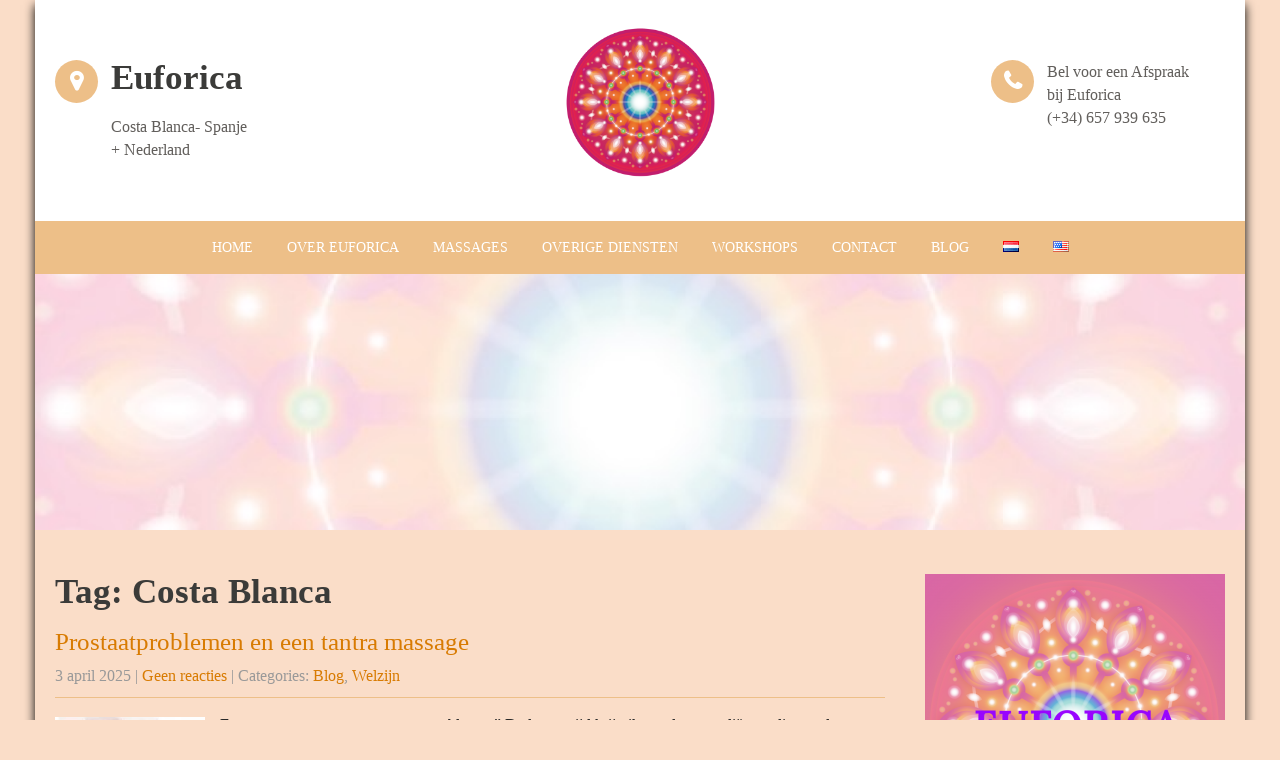

--- FILE ---
content_type: text/html; charset=UTF-8
request_url: https://euforica.one/tag/costa-blanca/
body_size: 18378
content:
<!DOCTYPE html>
<html lang="nl-NL">
<head>
<meta charset="UTF-8">
<meta name="SKYPE_TOOLBAR" content="SKYPE_TOOLBAR_PARSER_COMPATIBLE">
<meta name="viewport" content="width=device-width">
<link rel="profile" href="https://gmpg.org/xfn/11">
<link rel="pingback" href="https://euforica.one/xmlrpc.php">
<!--[if lt IE 9]>
<script type="text/javascript" src="https://usercontent.one/wp/euforica.one/wp-content/themes/massage-pro/js/html5.js?media=1743405544"></script>
<link rel="stylesheet" href="https://usercontent.one/wp/euforica.one/wp-content/themes/massage-pro/css/ie.css?media=1743405544" type="text/css" media="all" />
<![endif]-->
<meta name='robots' content='index, follow, max-image-preview:large, max-snippet:-1, max-video-preview:-1' />
	<style>img:is([sizes="auto" i], [sizes^="auto," i]) { contain-intrinsic-size: 3000px 1500px }</style>
	
	<!-- This site is optimized with the Yoast SEO plugin v26.4 - https://yoast.com/wordpress/plugins/seo/ -->
	<title>Costa Blanca Archieven - Euforica</title>
	<link rel="canonical" href="https://euforica.one/tag/costa-blanca/" />
	<meta property="og:locale" content="nl_NL" />
	<meta property="og:type" content="article" />
	<meta property="og:title" content="Costa Blanca Archieven - Euforica" />
	<meta property="og:url" content="https://euforica.one/tag/costa-blanca/" />
	<meta property="og:site_name" content="Euforica" />
	<meta name="twitter:card" content="summary_large_image" />
	<script type="application/ld+json" class="yoast-schema-graph">{"@context":"https://schema.org","@graph":[{"@type":"CollectionPage","@id":"https://euforica.one/tag/costa-blanca/","url":"https://euforica.one/tag/costa-blanca/","name":"Costa Blanca Archieven - Euforica","isPartOf":{"@id":"https://euforica.one/#website"},"primaryImageOfPage":{"@id":"https://euforica.one/tag/costa-blanca/#primaryimage"},"image":{"@id":"https://euforica.one/tag/costa-blanca/#primaryimage"},"thumbnailUrl":"https://euforica.one/wp-content/uploads/2022/07/Euforica-Prostaat-Massage-1.png","breadcrumb":{"@id":"https://euforica.one/tag/costa-blanca/#breadcrumb"},"inLanguage":"nl-NL"},{"@type":"ImageObject","inLanguage":"nl-NL","@id":"https://euforica.one/tag/costa-blanca/#primaryimage","url":"https://euforica.one/wp-content/uploads/2022/07/Euforica-Prostaat-Massage-1.png","contentUrl":"https://euforica.one/wp-content/uploads/2022/07/Euforica-Prostaat-Massage-1.png","width":1080,"height":1080},{"@type":"BreadcrumbList","@id":"https://euforica.one/tag/costa-blanca/#breadcrumb","itemListElement":[{"@type":"ListItem","position":1,"name":"Home","item":"https://euforica.one/"},{"@type":"ListItem","position":2,"name":"Costa Blanca"}]},{"@type":"WebSite","@id":"https://euforica.one/#website","url":"https://euforica.one/","name":"Euforica","description":"Free yourself and come home to your true self !","publisher":{"@id":"https://euforica.one/#organization"},"potentialAction":[{"@type":"SearchAction","target":{"@type":"EntryPoint","urlTemplate":"https://euforica.one/?s={search_term_string}"},"query-input":{"@type":"PropertyValueSpecification","valueRequired":true,"valueName":"search_term_string"}}],"inLanguage":"nl-NL"},{"@type":"Organization","@id":"https://euforica.one/#organization","name":"Euforica","url":"https://euforica.one/","logo":{"@type":"ImageObject","inLanguage":"nl-NL","@id":"https://euforica.one/#/schema/logo/image/","url":"https://euforica.one/wp-content/uploads/2019/03/Euforica-Love-Initimacy-Passion-Sexuality-logo-euforica.one_.png","contentUrl":"https://euforica.one/wp-content/uploads/2019/03/Euforica-Love-Initimacy-Passion-Sexuality-logo-euforica.one_.png","width":800,"height":800,"caption":"Euforica"},"image":{"@id":"https://euforica.one/#/schema/logo/image/"}}]}</script>
	<!-- / Yoast SEO plugin. -->


<link rel='dns-prefetch' href='//www.googletagmanager.com' />
<link rel='dns-prefetch' href='//fonts.googleapis.com' />
<link rel="alternate" type="application/rss+xml" title="Euforica &raquo; feed" href="https://euforica.one/feed/" />
<link rel="alternate" type="application/rss+xml" title="Euforica &raquo; reacties feed" href="https://euforica.one/comments/feed/" />
<link rel="alternate" type="application/rss+xml" title="Euforica &raquo; Costa Blanca tag feed" href="https://euforica.one/tag/costa-blanca/feed/" />
		<!-- This site uses the Google Analytics by MonsterInsights plugin v9.10.0 - Using Analytics tracking - https://www.monsterinsights.com/ -->
							<script src="//www.googletagmanager.com/gtag/js?id=G-6LKT034Y1Q"  data-cfasync="false" data-wpfc-render="false" type="text/javascript" async></script>
			<script data-cfasync="false" data-wpfc-render="false" type="text/javascript">
				var mi_version = '9.10.0';
				var mi_track_user = true;
				var mi_no_track_reason = '';
								var MonsterInsightsDefaultLocations = {"page_location":"https:\/\/euforica.one\/tag\/costa-blanca\/"};
								if ( typeof MonsterInsightsPrivacyGuardFilter === 'function' ) {
					var MonsterInsightsLocations = (typeof MonsterInsightsExcludeQuery === 'object') ? MonsterInsightsPrivacyGuardFilter( MonsterInsightsExcludeQuery ) : MonsterInsightsPrivacyGuardFilter( MonsterInsightsDefaultLocations );
				} else {
					var MonsterInsightsLocations = (typeof MonsterInsightsExcludeQuery === 'object') ? MonsterInsightsExcludeQuery : MonsterInsightsDefaultLocations;
				}

								var disableStrs = [
										'ga-disable-G-6LKT034Y1Q',
									];

				/* Function to detect opted out users */
				function __gtagTrackerIsOptedOut() {
					for (var index = 0; index < disableStrs.length; index++) {
						if (document.cookie.indexOf(disableStrs[index] + '=true') > -1) {
							return true;
						}
					}

					return false;
				}

				/* Disable tracking if the opt-out cookie exists. */
				if (__gtagTrackerIsOptedOut()) {
					for (var index = 0; index < disableStrs.length; index++) {
						window[disableStrs[index]] = true;
					}
				}

				/* Opt-out function */
				function __gtagTrackerOptout() {
					for (var index = 0; index < disableStrs.length; index++) {
						document.cookie = disableStrs[index] + '=true; expires=Thu, 31 Dec 2099 23:59:59 UTC; path=/';
						window[disableStrs[index]] = true;
					}
				}

				if ('undefined' === typeof gaOptout) {
					function gaOptout() {
						__gtagTrackerOptout();
					}
				}
								window.dataLayer = window.dataLayer || [];

				window.MonsterInsightsDualTracker = {
					helpers: {},
					trackers: {},
				};
				if (mi_track_user) {
					function __gtagDataLayer() {
						dataLayer.push(arguments);
					}

					function __gtagTracker(type, name, parameters) {
						if (!parameters) {
							parameters = {};
						}

						if (parameters.send_to) {
							__gtagDataLayer.apply(null, arguments);
							return;
						}

						if (type === 'event') {
														parameters.send_to = monsterinsights_frontend.v4_id;
							var hookName = name;
							if (typeof parameters['event_category'] !== 'undefined') {
								hookName = parameters['event_category'] + ':' + name;
							}

							if (typeof MonsterInsightsDualTracker.trackers[hookName] !== 'undefined') {
								MonsterInsightsDualTracker.trackers[hookName](parameters);
							} else {
								__gtagDataLayer('event', name, parameters);
							}
							
						} else {
							__gtagDataLayer.apply(null, arguments);
						}
					}

					__gtagTracker('js', new Date());
					__gtagTracker('set', {
						'developer_id.dZGIzZG': true,
											});
					if ( MonsterInsightsLocations.page_location ) {
						__gtagTracker('set', MonsterInsightsLocations);
					}
										__gtagTracker('config', 'G-6LKT034Y1Q', {"forceSSL":"true","link_attribution":"true"} );
										window.gtag = __gtagTracker;										(function () {
						/* https://developers.google.com/analytics/devguides/collection/analyticsjs/ */
						/* ga and __gaTracker compatibility shim. */
						var noopfn = function () {
							return null;
						};
						var newtracker = function () {
							return new Tracker();
						};
						var Tracker = function () {
							return null;
						};
						var p = Tracker.prototype;
						p.get = noopfn;
						p.set = noopfn;
						p.send = function () {
							var args = Array.prototype.slice.call(arguments);
							args.unshift('send');
							__gaTracker.apply(null, args);
						};
						var __gaTracker = function () {
							var len = arguments.length;
							if (len === 0) {
								return;
							}
							var f = arguments[len - 1];
							if (typeof f !== 'object' || f === null || typeof f.hitCallback !== 'function') {
								if ('send' === arguments[0]) {
									var hitConverted, hitObject = false, action;
									if ('event' === arguments[1]) {
										if ('undefined' !== typeof arguments[3]) {
											hitObject = {
												'eventAction': arguments[3],
												'eventCategory': arguments[2],
												'eventLabel': arguments[4],
												'value': arguments[5] ? arguments[5] : 1,
											}
										}
									}
									if ('pageview' === arguments[1]) {
										if ('undefined' !== typeof arguments[2]) {
											hitObject = {
												'eventAction': 'page_view',
												'page_path': arguments[2],
											}
										}
									}
									if (typeof arguments[2] === 'object') {
										hitObject = arguments[2];
									}
									if (typeof arguments[5] === 'object') {
										Object.assign(hitObject, arguments[5]);
									}
									if ('undefined' !== typeof arguments[1].hitType) {
										hitObject = arguments[1];
										if ('pageview' === hitObject.hitType) {
											hitObject.eventAction = 'page_view';
										}
									}
									if (hitObject) {
										action = 'timing' === arguments[1].hitType ? 'timing_complete' : hitObject.eventAction;
										hitConverted = mapArgs(hitObject);
										__gtagTracker('event', action, hitConverted);
									}
								}
								return;
							}

							function mapArgs(args) {
								var arg, hit = {};
								var gaMap = {
									'eventCategory': 'event_category',
									'eventAction': 'event_action',
									'eventLabel': 'event_label',
									'eventValue': 'event_value',
									'nonInteraction': 'non_interaction',
									'timingCategory': 'event_category',
									'timingVar': 'name',
									'timingValue': 'value',
									'timingLabel': 'event_label',
									'page': 'page_path',
									'location': 'page_location',
									'title': 'page_title',
									'referrer' : 'page_referrer',
								};
								for (arg in args) {
																		if (!(!args.hasOwnProperty(arg) || !gaMap.hasOwnProperty(arg))) {
										hit[gaMap[arg]] = args[arg];
									} else {
										hit[arg] = args[arg];
									}
								}
								return hit;
							}

							try {
								f.hitCallback();
							} catch (ex) {
							}
						};
						__gaTracker.create = newtracker;
						__gaTracker.getByName = newtracker;
						__gaTracker.getAll = function () {
							return [];
						};
						__gaTracker.remove = noopfn;
						__gaTracker.loaded = true;
						window['__gaTracker'] = __gaTracker;
					})();
									} else {
										console.log("");
					(function () {
						function __gtagTracker() {
							return null;
						}

						window['__gtagTracker'] = __gtagTracker;
						window['gtag'] = __gtagTracker;
					})();
									}
			</script>
							<!-- / Google Analytics by MonsterInsights -->
		<style id='wp-emoji-styles-inline-css' type='text/css'>

	img.wp-smiley, img.emoji {
		display: inline !important;
		border: none !important;
		box-shadow: none !important;
		height: 1em !important;
		width: 1em !important;
		margin: 0 0.07em !important;
		vertical-align: -0.1em !important;
		background: none !important;
		padding: 0 !important;
	}
</style>
<link rel='stylesheet' id='wp-block-library-css' href='https://euforica.one/wp-includes/css/dist/block-library/style.min.css?ver=6.8.3' type='text/css' media='all' />
<style id='classic-theme-styles-inline-css' type='text/css'>
/*! This file is auto-generated */
.wp-block-button__link{color:#fff;background-color:#32373c;border-radius:9999px;box-shadow:none;text-decoration:none;padding:calc(.667em + 2px) calc(1.333em + 2px);font-size:1.125em}.wp-block-file__button{background:#32373c;color:#fff;text-decoration:none}
</style>
<style id='global-styles-inline-css' type='text/css'>
:root{--wp--preset--aspect-ratio--square: 1;--wp--preset--aspect-ratio--4-3: 4/3;--wp--preset--aspect-ratio--3-4: 3/4;--wp--preset--aspect-ratio--3-2: 3/2;--wp--preset--aspect-ratio--2-3: 2/3;--wp--preset--aspect-ratio--16-9: 16/9;--wp--preset--aspect-ratio--9-16: 9/16;--wp--preset--color--black: #000000;--wp--preset--color--cyan-bluish-gray: #abb8c3;--wp--preset--color--white: #ffffff;--wp--preset--color--pale-pink: #f78da7;--wp--preset--color--vivid-red: #cf2e2e;--wp--preset--color--luminous-vivid-orange: #ff6900;--wp--preset--color--luminous-vivid-amber: #fcb900;--wp--preset--color--light-green-cyan: #7bdcb5;--wp--preset--color--vivid-green-cyan: #00d084;--wp--preset--color--pale-cyan-blue: #8ed1fc;--wp--preset--color--vivid-cyan-blue: #0693e3;--wp--preset--color--vivid-purple: #9b51e0;--wp--preset--gradient--vivid-cyan-blue-to-vivid-purple: linear-gradient(135deg,rgba(6,147,227,1) 0%,rgb(155,81,224) 100%);--wp--preset--gradient--light-green-cyan-to-vivid-green-cyan: linear-gradient(135deg,rgb(122,220,180) 0%,rgb(0,208,130) 100%);--wp--preset--gradient--luminous-vivid-amber-to-luminous-vivid-orange: linear-gradient(135deg,rgba(252,185,0,1) 0%,rgba(255,105,0,1) 100%);--wp--preset--gradient--luminous-vivid-orange-to-vivid-red: linear-gradient(135deg,rgba(255,105,0,1) 0%,rgb(207,46,46) 100%);--wp--preset--gradient--very-light-gray-to-cyan-bluish-gray: linear-gradient(135deg,rgb(238,238,238) 0%,rgb(169,184,195) 100%);--wp--preset--gradient--cool-to-warm-spectrum: linear-gradient(135deg,rgb(74,234,220) 0%,rgb(151,120,209) 20%,rgb(207,42,186) 40%,rgb(238,44,130) 60%,rgb(251,105,98) 80%,rgb(254,248,76) 100%);--wp--preset--gradient--blush-light-purple: linear-gradient(135deg,rgb(255,206,236) 0%,rgb(152,150,240) 100%);--wp--preset--gradient--blush-bordeaux: linear-gradient(135deg,rgb(254,205,165) 0%,rgb(254,45,45) 50%,rgb(107,0,62) 100%);--wp--preset--gradient--luminous-dusk: linear-gradient(135deg,rgb(255,203,112) 0%,rgb(199,81,192) 50%,rgb(65,88,208) 100%);--wp--preset--gradient--pale-ocean: linear-gradient(135deg,rgb(255,245,203) 0%,rgb(182,227,212) 50%,rgb(51,167,181) 100%);--wp--preset--gradient--electric-grass: linear-gradient(135deg,rgb(202,248,128) 0%,rgb(113,206,126) 100%);--wp--preset--gradient--midnight: linear-gradient(135deg,rgb(2,3,129) 0%,rgb(40,116,252) 100%);--wp--preset--font-size--small: 13px;--wp--preset--font-size--medium: 20px;--wp--preset--font-size--large: 36px;--wp--preset--font-size--x-large: 42px;--wp--preset--spacing--20: 0.44rem;--wp--preset--spacing--30: 0.67rem;--wp--preset--spacing--40: 1rem;--wp--preset--spacing--50: 1.5rem;--wp--preset--spacing--60: 2.25rem;--wp--preset--spacing--70: 3.38rem;--wp--preset--spacing--80: 5.06rem;--wp--preset--shadow--natural: 6px 6px 9px rgba(0, 0, 0, 0.2);--wp--preset--shadow--deep: 12px 12px 50px rgba(0, 0, 0, 0.4);--wp--preset--shadow--sharp: 6px 6px 0px rgba(0, 0, 0, 0.2);--wp--preset--shadow--outlined: 6px 6px 0px -3px rgba(255, 255, 255, 1), 6px 6px rgba(0, 0, 0, 1);--wp--preset--shadow--crisp: 6px 6px 0px rgba(0, 0, 0, 1);}:where(.is-layout-flex){gap: 0.5em;}:where(.is-layout-grid){gap: 0.5em;}body .is-layout-flex{display: flex;}.is-layout-flex{flex-wrap: wrap;align-items: center;}.is-layout-flex > :is(*, div){margin: 0;}body .is-layout-grid{display: grid;}.is-layout-grid > :is(*, div){margin: 0;}:where(.wp-block-columns.is-layout-flex){gap: 2em;}:where(.wp-block-columns.is-layout-grid){gap: 2em;}:where(.wp-block-post-template.is-layout-flex){gap: 1.25em;}:where(.wp-block-post-template.is-layout-grid){gap: 1.25em;}.has-black-color{color: var(--wp--preset--color--black) !important;}.has-cyan-bluish-gray-color{color: var(--wp--preset--color--cyan-bluish-gray) !important;}.has-white-color{color: var(--wp--preset--color--white) !important;}.has-pale-pink-color{color: var(--wp--preset--color--pale-pink) !important;}.has-vivid-red-color{color: var(--wp--preset--color--vivid-red) !important;}.has-luminous-vivid-orange-color{color: var(--wp--preset--color--luminous-vivid-orange) !important;}.has-luminous-vivid-amber-color{color: var(--wp--preset--color--luminous-vivid-amber) !important;}.has-light-green-cyan-color{color: var(--wp--preset--color--light-green-cyan) !important;}.has-vivid-green-cyan-color{color: var(--wp--preset--color--vivid-green-cyan) !important;}.has-pale-cyan-blue-color{color: var(--wp--preset--color--pale-cyan-blue) !important;}.has-vivid-cyan-blue-color{color: var(--wp--preset--color--vivid-cyan-blue) !important;}.has-vivid-purple-color{color: var(--wp--preset--color--vivid-purple) !important;}.has-black-background-color{background-color: var(--wp--preset--color--black) !important;}.has-cyan-bluish-gray-background-color{background-color: var(--wp--preset--color--cyan-bluish-gray) !important;}.has-white-background-color{background-color: var(--wp--preset--color--white) !important;}.has-pale-pink-background-color{background-color: var(--wp--preset--color--pale-pink) !important;}.has-vivid-red-background-color{background-color: var(--wp--preset--color--vivid-red) !important;}.has-luminous-vivid-orange-background-color{background-color: var(--wp--preset--color--luminous-vivid-orange) !important;}.has-luminous-vivid-amber-background-color{background-color: var(--wp--preset--color--luminous-vivid-amber) !important;}.has-light-green-cyan-background-color{background-color: var(--wp--preset--color--light-green-cyan) !important;}.has-vivid-green-cyan-background-color{background-color: var(--wp--preset--color--vivid-green-cyan) !important;}.has-pale-cyan-blue-background-color{background-color: var(--wp--preset--color--pale-cyan-blue) !important;}.has-vivid-cyan-blue-background-color{background-color: var(--wp--preset--color--vivid-cyan-blue) !important;}.has-vivid-purple-background-color{background-color: var(--wp--preset--color--vivid-purple) !important;}.has-black-border-color{border-color: var(--wp--preset--color--black) !important;}.has-cyan-bluish-gray-border-color{border-color: var(--wp--preset--color--cyan-bluish-gray) !important;}.has-white-border-color{border-color: var(--wp--preset--color--white) !important;}.has-pale-pink-border-color{border-color: var(--wp--preset--color--pale-pink) !important;}.has-vivid-red-border-color{border-color: var(--wp--preset--color--vivid-red) !important;}.has-luminous-vivid-orange-border-color{border-color: var(--wp--preset--color--luminous-vivid-orange) !important;}.has-luminous-vivid-amber-border-color{border-color: var(--wp--preset--color--luminous-vivid-amber) !important;}.has-light-green-cyan-border-color{border-color: var(--wp--preset--color--light-green-cyan) !important;}.has-vivid-green-cyan-border-color{border-color: var(--wp--preset--color--vivid-green-cyan) !important;}.has-pale-cyan-blue-border-color{border-color: var(--wp--preset--color--pale-cyan-blue) !important;}.has-vivid-cyan-blue-border-color{border-color: var(--wp--preset--color--vivid-cyan-blue) !important;}.has-vivid-purple-border-color{border-color: var(--wp--preset--color--vivid-purple) !important;}.has-vivid-cyan-blue-to-vivid-purple-gradient-background{background: var(--wp--preset--gradient--vivid-cyan-blue-to-vivid-purple) !important;}.has-light-green-cyan-to-vivid-green-cyan-gradient-background{background: var(--wp--preset--gradient--light-green-cyan-to-vivid-green-cyan) !important;}.has-luminous-vivid-amber-to-luminous-vivid-orange-gradient-background{background: var(--wp--preset--gradient--luminous-vivid-amber-to-luminous-vivid-orange) !important;}.has-luminous-vivid-orange-to-vivid-red-gradient-background{background: var(--wp--preset--gradient--luminous-vivid-orange-to-vivid-red) !important;}.has-very-light-gray-to-cyan-bluish-gray-gradient-background{background: var(--wp--preset--gradient--very-light-gray-to-cyan-bluish-gray) !important;}.has-cool-to-warm-spectrum-gradient-background{background: var(--wp--preset--gradient--cool-to-warm-spectrum) !important;}.has-blush-light-purple-gradient-background{background: var(--wp--preset--gradient--blush-light-purple) !important;}.has-blush-bordeaux-gradient-background{background: var(--wp--preset--gradient--blush-bordeaux) !important;}.has-luminous-dusk-gradient-background{background: var(--wp--preset--gradient--luminous-dusk) !important;}.has-pale-ocean-gradient-background{background: var(--wp--preset--gradient--pale-ocean) !important;}.has-electric-grass-gradient-background{background: var(--wp--preset--gradient--electric-grass) !important;}.has-midnight-gradient-background{background: var(--wp--preset--gradient--midnight) !important;}.has-small-font-size{font-size: var(--wp--preset--font-size--small) !important;}.has-medium-font-size{font-size: var(--wp--preset--font-size--medium) !important;}.has-large-font-size{font-size: var(--wp--preset--font-size--large) !important;}.has-x-large-font-size{font-size: var(--wp--preset--font-size--x-large) !important;}
:where(.wp-block-post-template.is-layout-flex){gap: 1.25em;}:where(.wp-block-post-template.is-layout-grid){gap: 1.25em;}
:where(.wp-block-columns.is-layout-flex){gap: 2em;}:where(.wp-block-columns.is-layout-grid){gap: 2em;}
:root :where(.wp-block-pullquote){font-size: 1.5em;line-height: 1.6;}
</style>
<link rel='stylesheet' id='contact-form-7-css' href='https://usercontent.one/wp/euforica.one/wp-content/plugins/contact-form-7/includes/css/styles.css?ver=6.1.2&media=1743405544' type='text/css' media='all' />
<link rel='stylesheet' id='bookly-ladda.min.css-css' href='https://usercontent.one/wp/euforica.one/wp-content/plugins/bookly-responsive-appointment-booking-tool/frontend/resources/css/ladda.min.css?ver=24.7&media=1743405544' type='text/css' media='all' />
<link rel='stylesheet' id='bookly-tailwind.css-css' href='https://usercontent.one/wp/euforica.one/wp-content/plugins/bookly-responsive-appointment-booking-tool/frontend/resources/css/tailwind.css?ver=24.7&media=1743405544' type='text/css' media='all' />
<link rel='stylesheet' id='bookly-bootstrap-icons.min.css-css' href='https://usercontent.one/wp/euforica.one/wp-content/plugins/bookly-responsive-appointment-booking-tool/frontend/resources/css/bootstrap-icons.min.css?ver=24.7&media=1743405544' type='text/css' media='all' />
<link rel='stylesheet' id='bookly-intlTelInput.css-css' href='https://usercontent.one/wp/euforica.one/wp-content/plugins/bookly-responsive-appointment-booking-tool/frontend/resources/css/intlTelInput.css?ver=24.7&media=1743405544' type='text/css' media='all' />
<link rel='stylesheet' id='bookly-bookly-main.css-css' href='https://usercontent.one/wp/euforica.one/wp-content/plugins/bookly-responsive-appointment-booking-tool/frontend/resources/css/bookly-main.css?ver=24.7&media=1743405544' type='text/css' media='all' />
<link rel='stylesheet' id='massage-gfonts-Montserrat-css' href='//fonts.googleapis.com/css?family=Montserrat%3A300%2C400%2C500%2C600%2C700&#038;ver=6.8.3' type='text/css' media='all' />
<link rel='stylesheet' id='massage-gfonts-Great Vibes-css' href='//fonts.googleapis.com/css?family=Great+Vibes%3A400%2C700&#038;ver=6.8.3' type='text/css' media='all' />
<link rel='stylesheet' id='massage-gfonts-body-css' href='//fonts.googleapis.com/css?family=Trebuchet+MS&#038;subset=cyrillic%2Carabic%2Cbengali%2Ccyrillic%2Ccyrillic-ext%2Cdevanagari%2Cgreek%2Cgreek-ext%2Cgujarati%2Chebrew%2Clatin-ext%2Ctamil%2Ctelugu%2Cthai%2Cvietnamese%2Clatin&#038;ver=6.8.3' type='text/css' media='all' />
<link rel='stylesheet' id='massage-gfonts-logo-css' href='//fonts.googleapis.com/css?family=Trebuchet+MS&#038;subset=cyrillic%2Carabic%2Cbengali%2Ccyrillic%2Ccyrillic-ext%2Cdevanagari%2Cgreek%2Cgreek-ext%2Cgujarati%2Chebrew%2Clatin-ext%2Ctamil%2Ctelugu%2Cthai%2Cvietnamese%2Clatin&#038;ver=6.8.3' type='text/css' media='all' />
<link rel='stylesheet' id='massage-gfonts-nav-css' href='//fonts.googleapis.com/css?family=Trebuchet+MS&#038;subset=cyrillic%2Carabic%2Cbengali%2Ccyrillic%2Ccyrillic-ext%2Cdevanagari%2Cgreek%2Cgreek-ext%2Cgujarati%2Chebrew%2Clatin-ext%2Ctamil%2Ctelugu%2Cthai%2Cvietnamese%2Clatin&#038;ver=6.8.3' type='text/css' media='all' />
<link rel='stylesheet' id='massage-gfonts-heading-css' href='//fonts.googleapis.com/css?family=Trebuchet+MS&#038;subset=cyrillic%2Carabic%2Cbengali%2Ccyrillic%2Ccyrillic-ext%2Cdevanagari%2Cgreek%2Cgreek-ext%2Cgujarati%2Chebrew%2Clatin-ext%2Ctamil%2Ctelugu%2Cthai%2Cvietnamese%2Clatin&#038;ver=6.8.3' type='text/css' media='all' />
<link rel='stylesheet' id='massage-gfonts-teamserv-css' href='//fonts.googleapis.com/css?family=1&#038;subset=cyrillic%2Carabic%2Cbengali%2Ccyrillic%2Ccyrillic-ext%2Cdevanagari%2Cgreek%2Cgreek-ext%2Cgujarati%2Chebrew%2Clatin-ext%2Ctamil%2Ctelugu%2Cthai%2Cvietnamese%2Clatin&#038;ver=6.8.3' type='text/css' media='all' />
<link rel='stylesheet' id='massage-basic-style-css' href='https://usercontent.one/wp/euforica.one/wp-content/themes/massage-pro/style.css?ver=6.8.3&media=1743405544' type='text/css' media='all' />
<link rel='stylesheet' id='massage-editor-style-css' href='https://usercontent.one/wp/euforica.one/wp-content/themes/massage-pro/editor-style.css?ver=6.8.3&media=1743405544' type='text/css' media='all' />
<link rel='stylesheet' id='massage-base-style-css' href='https://usercontent.one/wp/euforica.one/wp-content/themes/massage-pro/css/default.css?ver=6.8.3&media=1743405544' type='text/css' media='all' />
<link rel='stylesheet' id='massage-font-awesome-style-css' href='https://usercontent.one/wp/euforica.one/wp-content/themes/massage-pro/css/font-awesome.css?ver=6.8.3&media=1743405544' type='text/css' media='all' />
<link rel='stylesheet' id='massage-testimonialslider-style-css' href='https://usercontent.one/wp/euforica.one/wp-content/themes/massage-pro/testimonialsrotator/js/tm-rotator.css?ver=6.8.3&media=1743405544' type='text/css' media='all' />
<link rel='stylesheet' id='massage-responsive-style-css' href='https://usercontent.one/wp/euforica.one/wp-content/themes/massage-pro/css/responsive.css?ver=6.8.3&media=1743405544' type='text/css' media='all' />
<link rel='stylesheet' id='massage-owl-style-css' href='https://usercontent.one/wp/euforica.one/wp-content/themes/massage-pro/testimonialsrotator/js/owl.carousel.css?ver=6.8.3&media=1743405544' type='text/css' media='all' />
<link rel='stylesheet' id='massage-mixitup-style-css' href='https://usercontent.one/wp/euforica.one/wp-content/themes/massage-pro/mixitup/style-mixitup.css?ver=6.8.3&media=1743405544' type='text/css' media='all' />
<link rel='stylesheet' id='massage-prettyphoto-style-css' href='https://usercontent.one/wp/euforica.one/wp-content/themes/massage-pro/mixitup/prettyPhotoe735.css?ver=6.8.3&media=1743405544' type='text/css' media='all' />
<link rel='stylesheet' id='massage-flexiselcss-css' href='https://usercontent.one/wp/euforica.one/wp-content/themes/massage-pro/css/flexiselcss.css?ver=6.8.3&media=1743405544' type='text/css' media='all' />
<script type="text/javascript" src="https://usercontent.one/wp/euforica.one/wp-content/plugins/google-analytics-for-wordpress/assets/js/frontend-gtag.min.js?ver=9.10.0&media=1743405544" id="monsterinsights-frontend-script-js" async="async" data-wp-strategy="async"></script>
<script data-cfasync="false" data-wpfc-render="false" type="text/javascript" id='monsterinsights-frontend-script-js-extra'>/* <![CDATA[ */
var monsterinsights_frontend = {"js_events_tracking":"true","download_extensions":"doc,pdf,ppt,zip,xls,docx,pptx,xlsx","inbound_paths":"[{\"path\":\"\\\/go\\\/\",\"label\":\"affiliate\"},{\"path\":\"\\\/recommend\\\/\",\"label\":\"affiliate\"}]","home_url":"https:\/\/euforica.one","hash_tracking":"false","v4_id":"G-6LKT034Y1Q"};/* ]]> */
</script>
<script type="text/javascript" src="https://euforica.one/wp-includes/js/jquery/jquery.min.js?ver=3.7.1" id="jquery-core-js"></script>
<script type="text/javascript" src="https://euforica.one/wp-includes/js/jquery/jquery-migrate.min.js?ver=3.4.1" id="jquery-migrate-js"></script>
<script type="text/javascript" src="https://usercontent.one/wp/euforica.one/wp-content/plugins/bookly-responsive-appointment-booking-tool/frontend/resources/js/spin.min.js?ver=24.7&media=1743405544" id="bookly-spin.min.js-js"></script>
<script type="text/javascript" id="bookly-globals-js-extra">
/* <![CDATA[ */
var BooklyL10nGlobal = {"csrf_token":"603c6f0fba","ajax_url_backend":"https:\/\/euforica.one\/wp-admin\/admin-ajax.php","ajax_url_frontend":"https:\/\/euforica.one\/wp-admin\/admin-ajax.php","mjsTimeFormat":"HH:mm","datePicker":{"format":"D MMMM YYYY","monthNames":["januari","februari","maart","april","mei","juni","juli","augustus","september","oktober","november","december"],"daysOfWeek":["zo","ma","di","wo","do","vr","za"],"firstDay":1,"monthNamesShort":["jan","feb","mrt","apr","mei","jun","jul","aug","sep","okt","nov","dec"],"dayNames":["zondag","maandag","dinsdag","woensdag","donderdag","vrijdag","zaterdag"],"dayNamesShort":["zo","ma","di","wo","do","vr","za"],"meridiem":{"am":"am","pm":"pm","AM":"AM","PM":"PM"}},"dateRange":{"format":"D MMMM YYYY","applyLabel":"Toepassen","cancelLabel":"Annuleren","fromLabel":"Van","toLabel":"Aan","customRangeLabel":"Aangepast bereik","tomorrow":"Morgen","today":"Vandaag","anyTime":"Elk moment","yesterday":"Gisteren","last_7":"Afgelopen 7 dagen","last_30":"Afgelopen 30 dagen","next_7":"Volgende 7 dagen","next_30":"Volgende 30 dagen","thisMonth":"Deze maand","nextMonth":"Volgende maand","lastMonth":"Afgelopen maand","firstDay":1},"l10n":{"apply":"Toepassen","cancel":"Annuleren","areYouSure":"Weet je het zeker?"},"addons":[],"cloud_products":[],"data":{}};
/* ]]> */
</script>
<script type="text/javascript" src="https://usercontent.one/wp/euforica.one/wp-content/plugins/bookly-responsive-appointment-booking-tool/frontend/resources/js/ladda.min.js?ver=24.7&media=1743405544" id="bookly-ladda.min.js-js"></script>
<script type="text/javascript" src="https://usercontent.one/wp/euforica.one/wp-content/plugins/bookly-responsive-appointment-booking-tool/backend/resources/js/moment.min.js?ver=24.7&media=1743405544" id="bookly-moment.min.js-js"></script>
<script type="text/javascript" src="https://usercontent.one/wp/euforica.one/wp-content/plugins/bookly-responsive-appointment-booking-tool/frontend/resources/js/hammer.min.js?ver=24.7&media=1743405544" id="bookly-hammer.min.js-js"></script>
<script type="text/javascript" src="https://usercontent.one/wp/euforica.one/wp-content/plugins/bookly-responsive-appointment-booking-tool/frontend/resources/js/jquery.hammer.min.js?ver=24.7&media=1743405544" id="bookly-jquery.hammer.min.js-js"></script>
<script type="text/javascript" src="https://usercontent.one/wp/euforica.one/wp-content/plugins/bookly-responsive-appointment-booking-tool/frontend/resources/js/qrcode.js?ver=24.7&media=1743405544" id="bookly-qrcode.js-js"></script>
<script type="text/javascript" id="bookly-bookly.min.js-js-extra">
/* <![CDATA[ */
var BooklyL10n = {"ajaxurl":"https:\/\/euforica.one\/wp-admin\/admin-ajax.php","csrf_token":"603c6f0fba","months":["januari","februari","maart","april","mei","juni","juli","augustus","september","oktober","november","december"],"days":["zondag","maandag","dinsdag","woensdag","donderdag","vrijdag","zaterdag"],"daysShort":["zo","ma","di","wo","do","vr","za"],"monthsShort":["jan","feb","mrt","apr","mei","jun","jul","aug","sep","okt","nov","dec"],"show_more":"Laat meer zien","sessionHasExpired":"Uw sessie is verlopen. Druk op \"Ok\" om de pagina te verversen."};
/* ]]> */
</script>
<script type="text/javascript" src="https://usercontent.one/wp/euforica.one/wp-content/plugins/bookly-responsive-appointment-booking-tool/frontend/resources/js/bookly.min.js?ver=24.7&media=1743405544" id="bookly-bookly.min.js-js"></script>
<script type="text/javascript" src="https://usercontent.one/wp/euforica.one/wp-content/plugins/bookly-responsive-appointment-booking-tool/frontend/resources/js/intlTelInput.min.js?ver=24.7&media=1743405544" id="bookly-intlTelInput.min.js-js"></script>
<script type="text/javascript" src="https://usercontent.one/wp/euforica.one/wp-content/themes/massage-pro/js/custom.js?ver=6.8.3&media=1743405544" id="massage-customscripts-js"></script>
<script type="text/javascript" src="https://usercontent.one/wp/euforica.one/wp-content/themes/massage-pro/testimonialsrotator/js/jquery.quovolver.min.js?ver=6.8.3&media=1743405544" id="massage-testimonialsminjs-js"></script>
<script type="text/javascript" src="https://usercontent.one/wp/euforica.one/wp-content/themes/massage-pro/testimonialsrotator/js/bootstrap.js?ver=6.8.3&media=1743405544" id="massage-testimonials-bootstrap-js"></script>
<script type="text/javascript" src="https://usercontent.one/wp/euforica.one/wp-content/themes/massage-pro/testimonialsrotator/js/owl.carousel.js?ver=6.8.3&media=1743405544" id="massage-owljs-js"></script>
<script type="text/javascript" src="https://usercontent.one/wp/euforica.one/wp-content/themes/massage-pro/mixitup/jquery_013.js?ver=6.8.3&media=1743405544" id="massage-jquery_013-script-js"></script>
<script type="text/javascript" src="https://usercontent.one/wp/euforica.one/wp-content/themes/massage-pro/mixitup/jquery_003.js?ver=6.8.3&media=1743405544" id="massage-jquery_003-script-js"></script>
<script type="text/javascript" src="https://usercontent.one/wp/euforica.one/wp-content/themes/massage-pro/mixitup/screen.js?ver=6.8.3&media=1743405544" id="massage-screen-script-js"></script>
<script type="text/javascript" src="https://usercontent.one/wp/euforica.one/wp-content/themes/massage-pro/mixitup/jquery.prettyPhoto5152.js?ver=6.8.3&media=1743405544" id="massage-prettyphoto-script-js"></script>
<script type="text/javascript" src="https://usercontent.one/wp/euforica.one/wp-content/themes/massage-pro/js/jquery.flexisel.js?ver=6.8.3&media=1743405544" id="massage-flexisel-js"></script>

<!-- Google tag (gtag.js) snippet toegevoegd door Site Kit -->

<!-- Google Analytics snippet toegevoegd door Site Kit -->
<script type="text/javascript" src="https://www.googletagmanager.com/gtag/js?id=GT-TB68PGK5" id="google_gtagjs-js" async></script>
<script type="text/javascript" id="google_gtagjs-js-after">
/* <![CDATA[ */
window.dataLayer = window.dataLayer || [];function gtag(){dataLayer.push(arguments);}
gtag("set","linker",{"domains":["euforica.one"]});
gtag("js", new Date());
gtag("set", "developer_id.dZTNiMT", true);
gtag("config", "GT-TB68PGK5");
 window._googlesitekit = window._googlesitekit || {}; window._googlesitekit.throttledEvents = []; window._googlesitekit.gtagEvent = (name, data) => { var key = JSON.stringify( { name, data } ); if ( !! window._googlesitekit.throttledEvents[ key ] ) { return; } window._googlesitekit.throttledEvents[ key ] = true; setTimeout( () => { delete window._googlesitekit.throttledEvents[ key ]; }, 5 ); gtag( "event", name, { ...data, event_source: "site-kit" } ); } 
/* ]]> */
</script>

<!-- Einde Google tag (gtag.js) snippet toegevoegd door Site Kit -->
<link rel="https://api.w.org/" href="https://euforica.one/wp-json/" /><link rel="alternate" title="JSON" type="application/json" href="https://euforica.one/wp-json/wp/v2/tags/177" /><link rel="EditURI" type="application/rsd+xml" title="RSD" href="https://euforica.one/xmlrpc.php?rsd" />
<meta name="generator" content="WordPress 6.8.3" />
<meta name="generator" content="Site Kit by Google 1.148.0" />    	
    	<script>			
		jQuery(window).load(function() {
        jQuery('#slider').nivoSlider({
        	effect:'random', //sliceDown, sliceDownLeft, sliceUp, sliceUpLeft, sliceUpDown, sliceUpDownLeft, fold, fade, random, slideInRight, slideInLeft, boxRandom, boxRain, boxRainReverse, boxRainGrow, boxRainGrowReverse
		  	animSpeed: 500,
			pauseTime: 6000,
			directionNav: true,
			controlNav: false,
			pauseOnHover: false,
    });
});


jQuery(document).ready(function() {
  
  jQuery('.link').on('click', function(event){
    var $this = jQuery(this);
    if($this.hasClass('clicked')){
      $this.removeAttr('style').removeClass('clicked');
    } else{
      $this.css('background','#7fc242').addClass('clicked');
    }
  });
 
});
		</script>
<style>body{font-family:'Trebuchet MS';}body, .contact-form-section .address{color:#282828;}body{font-size:16px}body{background-color:#faddc8}.social-icons a{ color:#ffffff;}.social-icons a:hover{ color:#ffffff;}.logo h1 {font-family:Trebuchet MS;color:#3b3b39;font-size:50px}.header_right .contact span.cell {color:#3b3b39;}.logo img{height:150px;}.tagline, .logo p{color:#c6904f;}.icon{color:#ffffff; background-color:#edbf88;}.headtxt, .headtxt span{color:#625f5c;}.header, .header.contacthead{background-color:#ffffff;}.sitenav ul{font-family:'Trebuchet MS';font-size:14px}.sitenav ul li a{color:#ffffff;}.sitenav ul li a:hover, .sitenav ul li.current_page_item a, .sitenav ul li:hover a.parent{ color:#ffffff; background-color:#e1b177;}#navigation, .sitenav ul li:hover > ul{background-color:#edbf88;}.sitenav ul li ul li{ border-color:#e1b177;}.nivo-controlNav a{background-color:#444444}.nivo-controlNav a.active{background-color:#faddc8}.nivo-controlNav a{border-color:#ffffff}.nivo-caption h2{ font-family:Trebuchet MS; color:#ffffff; font-size:35px;}.nivo-caption p{font-family:Trebuchet MS; color:#ffffff; font-size:14px;}.nivo-directionNav a{background-color:rgba(237,191,136,0.7);}h2.section_title{ font-size:30px; color:#444444; }h2.section_title::after, .welcome-desc h3::after, .news-box .PostMeta::after{ background-color:#edbf88; }.services-icon{ background-color:#faddc8;}.services-icon .fa{ color:#020202;}.appoint p{ color:#fc8a00;}.appoint h2.section_title, .testimonials h2.section_title{ color:#ffffff;}.titledesbox{ background-color:#ffffff;}.titledesbox cite{ color:#edbf88;}.titledesbox cite::after{ background-color:#edbf88;}.titledesbox h3, .titledesbox h3 a{ color:#444444;}.member-social-icon a{ color:#edbf88; border-color:#edbf88;}.member-social-icon a:hover{ color:#444444; border-color:#444444;}.owl-controls .owl-dot{ background-color:#ffffff; }.owl-controls .owl-dot.active{ background-color:#edbf88; }#clienttestiminials h6, #clienttestiminials h6 a{ color:#edbf88; }#clienttestiminials p{ color:#ffffff; }.news-box h3, .news-box h3 a{ color:#444444; }.news-box .PostMeta{ color:#aaaaaa; }.news-box .PostMeta a, .news-box .PostMeta span{ color:#edbf88; }.news-box a.PostMore{ color:#e4b072; }.news-box a.PostMore:hover{ color:#444444; }#footer-wrapper{background-color:#3b3b39; color:#cecdcd;}.cols-3 ul li a, ul.recent-post li a{color:#ffffff;}.cols-3 .social-icons a{color:#ffffff;}.cols-3 .social-icons a:hover{ color:#ffffff;}.cols-3 h5{color:#edbf88; font-size:15px;}.contactdetail a:hover, .cols-3 ul li a:hover, .cols-3 .spanrightdark{color:#edbf88; }.contactdetail a{color:#cecdcd; }.copyright-wrapper{background-color:#353534;}.copyright-txt, .designby{color:#cecdcd}.copyright-wrapper a{ color: #edbf88; }.holderwrap{background-color:#faddc8;}a.morebutton, a.button, a.buttonstyle1, #commentform input#submit, input.search-submit, .post-password-form input[type=submit], p.read-more a, .pagination ul li .current, .pagination ul li a:hover, .wpcf7 form input[type='submit'], #sidebar .search-form input.search-field{background-color:#edbf88;}a.button, a.morebutton, a.buttonstyle1, #commentform input#submit, input.search-submit, .post-password-form input[type=submit], p.read-more a, .pagination ul li span, .pagination ul li a, .wpcf7 form input[type='submit'], #sidebar .search-form input.search-submit{color:#ffffff; }a.morebutton:hover, a.button:hover, a.buttonstyle1:hover, #commentform input#submit:hover, input.search-submit:hover, .post-password-form input[type=submit]:hover, .pagination ul li span, .pagination ul li a, p.read-more a:hover, .wpcf7 form input[type='submit']:hover, #sidebar .search-form input.search-submit:hover{background-color:#444444; color:#ffffff;}a.ReadMore{color:#444444; border-color:#444444;}a.ReadMore:hover{color:#cd9e64; border-color:#cd9e64;}a, .slide_toggle a, .postby a, .post-title a{color:#d87b02;}a:hover, .slide_toggle a:hover, .news-box h3 a:hover, .postby a:hover{color:#edbf88;}aside.widget, .contact_right #testimonials, .contact_right .contactdetail{ background-color:#faddc8; color:#cecdcd;  }h3.widget-title{ background-color:#edbf88; color:#ffffff;}#sidebar ul li{border-color:#faddc8}#sidebar ul li a{color:#cecdcd; }#sidebar ul li a:hover{color:#edbf88; }.toggle a{ background-color:#444444; color:#ffffff; }h1,h2,h3,h4,h5,h6{ font-family:Trebuchet MS; }h1{ font-size:35px; color:#3b3b39;}h2{ font-size:30px; color:#444444;}h3{ font-size:25px; color:#444444;}h4{ font-size:20px; color:#444444;}h5{font-size:18px; color:#444444;}h6{ font-size:16px; color:#444444;}.tabs-wrapper ul.tabs li a{ background-color:#353534; color:#ffffff; }.tabs-wrapper ul.tabs li a.selected{ background-color:#edbf88; color:#ffffff !important; }.tabs-wrapper .tab-content{ border-color:#edbf88; color:#cecdcd; }.accordion-box h2{ border-color:#edbf88; color:#ffffff; }.accordion-box h2.active{ background-color:#edbf88; color:#ffffff; }.acc-content{ background-color:#faddc8; color:#cecdcd; }.skill-bg{ background-color:#444444; }.skillbar-bar{ background-color:#faddc8 !important; }</style>	<style type="text/css">
		
	</style>
	<style type="text/css" id="custom-background-css">
body.custom-background { background-color: #faddc8; }
</style>
	
<!-- Google Tag Manager snippet toegevoegd door Site Kit -->
<script type="text/javascript">
/* <![CDATA[ */

			( function( w, d, s, l, i ) {
				w[l] = w[l] || [];
				w[l].push( {'gtm.start': new Date().getTime(), event: 'gtm.js'} );
				var f = d.getElementsByTagName( s )[0],
					j = d.createElement( s ), dl = l != 'dataLayer' ? '&l=' + l : '';
				j.async = true;
				j.src = 'https://www.googletagmanager.com/gtm.js?id=' + i + dl;
				f.parentNode.insertBefore( j, f );
			} )( window, document, 'script', 'dataLayer', 'GTM-WX6D3QB8' );
			
/* ]]> */
</script>

<!-- Einde Google Tag Manager snippet toegevoegd door Site Kit -->
<link rel="icon" href="https://usercontent.one/wp/euforica.one/wp-content/uploads/2019/03/cropped-Euforica-Mandala-Rond-32x32.png?media=1743405544" sizes="32x32" />
<link rel="icon" href="https://usercontent.one/wp/euforica.one/wp-content/uploads/2019/03/cropped-Euforica-Mandala-Rond-192x192.png?media=1743405544" sizes="192x192" />
<link rel="apple-touch-icon" href="https://usercontent.one/wp/euforica.one/wp-content/uploads/2019/03/cropped-Euforica-Mandala-Rond-180x180.png?media=1743405544" />
<meta name="msapplication-TileImage" content="https://usercontent.one/wp/euforica.one/wp-content/uploads/2019/03/cropped-Euforica-Mandala-Rond-270x270.png?media=1743405544" />
		<style type="text/css" id="wp-custom-css">
			.welcome-container {
    display: flex;
    flex-wrap: wrap;
}
.welcome {
    flex: 1 1 22%; /* Past de breedte aan zodat vier in een rij passen */
    margin: 1%;
    text-align: center;
}
.welcome img {
    max-width: 100%;
    height: auto;
}

.services-container {
    display: flex;
    flex-wrap: wrap;
    justify-content: space-between;
}
.service {
    flex: 1 1 30%; /* Elke service neemt ongeveer 30% van de breedte in beslag, zodat er drie in een rij passen */
    box-sizing: border-box; /* Zorgt ervoor dat padding en border binnen de breedte worden meegerekend */
    margin: 10px 0; /* Voegt wat marge boven en onder de service toe voor ruimte */
    text-align: center; /* Centreert de inhoud */
}
.service-icon {
    width: 110px;
    height: 110px;
    background-color: #edbf88; /* Pas deze kleur aan naar wens */
    border-radius: 50%;
    display: flex;
    align-items: center;
    justify-content: center;
    margin: 0 auto 10px auto;
    transition: 0.3s ease-in-out;
}

.service a {
    text-decoration: none;
    color: inherit;
    display: block;
}

.service a:hover .service-icon {
    transform: scale(1.1); /* Vergroot de bol bij hover */
}

.service-title {
    font-size: 22px;
    font-weight: bold;
    margin-top: 10px;
}

.service-link {
    font-size: 16px;
    font-weight: 600;
    color: #ff6600;
    text-decoration: none;
    margin-top: 5px;
    display: inline-block;
}

.service-link:hover {
    text-decoration: underline;
}
.service-title {
    font-size: 22px;
    font-weight: bold; /* Hoofdwoorden blijven vet */
    color: #000000; /* Zwart */
}

.service-link {
    font-size: 16px;
    font-weight: normal; /* "Lees meer..." NIET vetgedrukt */
    color: #000000; /* Zwart */
    text-decoration: none;
}

.service-link:hover {
    text-decoration: underline;
}
.services-title {
    text-align: center; /* Centreert de tekst */
    font-size: 16px;
    font-weight: normal;
    color: #000000;
    margin: 40px 0; /* Zorgt voor evenveel witruimte boven en onder */
}

		</style>
		</head>

<body data-rsssl=1 id="top" class="archive tag tag-costa-blanca tag-177 custom-background wp-theme-massage-pro">
<div id="pagewrap" class="boxlayout">

<div class="header">
	<div class="container">
    	<div class="header_left">
        	<div class="icon"><i class="fa fa-map-marker"></i></div>
            <div class="headtxt"><p><h1>Euforica</h1> </p> <p>Costa Blanca- Spanje</p> <span>+ Nederland</span></div><div class="clear"></div>
        </div><!-- header_left -->
        
      	<div class="logo">
                     <a href="https://euforica.one/"><img src="https://www.euforica.one/wp-content/uploads/2019/03/Euforica-Mandala-Rond.png" / ></a>
                 	</div><!-- .logo -->                 
    
    	<div class="header_right">  
     		<div class="icon"><i class="fa fa-phone"></i></div>
            <div class="headtxt"><p>Bel voor een Afspraak</p></p>bij Euforica</p> <span>(+34) 657 939 635</span></div><div class="clear"></div>
    	</div><!--header_right-->    
 		<div class="clear"></div>
	</div><!-- container -->
</div><!-- .header -->

<div id="navigation">
	<div class="container">
    	<div class="toggle">
        	<a class="toggleMenu" href="#">
				                Menu         
                            </a>
		</div><!-- toggle -->    
        <div class="sitenav">                   
        	<div class="menu-hoofdmenu-nederlands-container"><ul id="menu-hoofdmenu-nederlands" class="menu"><li id="menu-item-57669" class="menu-item menu-item-type-custom menu-item-object-custom menu-item-home menu-item-57669"><a href="https://euforica.one/">Home</a></li>
<li id="menu-item-57681" class="menu-item menu-item-type-post_type menu-item-object-page menu-item-has-children menu-item-57681"><a href="https://euforica.one/over-euforica/">Over Euforica</a>
<ul class="sub-menu">
	<li id="menu-item-57710" class="menu-item menu-item-type-post_type menu-item-object-page menu-item-57710"><a href="https://euforica.one/over-euforica/media/">MEDIA</a></li>
	<li id="menu-item-57680" class="menu-item menu-item-type-post_type menu-item-object-page menu-item-57680"><a href="https://euforica.one/over-euforica/mijn-werkwijze/">Mijn werkwijze</a></li>
	<li id="menu-item-57674" class="menu-item menu-item-type-post_type menu-item-object-page menu-item-57674"><a href="https://euforica.one/over-euforica/klantervaringen/">Klantervaringen</a></li>
	<li id="menu-item-58005" class="menu-item menu-item-type-post_type menu-item-object-page menu-item-58005"><a href="https://euforica.one/podcast/">Podcast</a></li>
</ul>
</li>
<li id="menu-item-57676" class="menu-item menu-item-type-post_type menu-item-object-page menu-item-has-children menu-item-57676"><a href="https://euforica.one/massage/">Massages</a>
<ul class="sub-menu">
	<li id="menu-item-57679" class="menu-item menu-item-type-post_type menu-item-object-page menu-item-57679"><a href="https://euforica.one/massage/tantra-touch/">Tantra Touch</a></li>
	<li id="menu-item-57677" class="menu-item menu-item-type-post_type menu-item-object-page menu-item-57677"><a href="https://euforica.one/massage/tantra-massage/">Awakening</a></li>
	<li id="menu-item-57693" class="menu-item menu-item-type-post_type menu-item-object-page menu-item-57693"><a href="https://euforica.one/massage/yoni-massage/">Yoni massage</a></li>
	<li id="menu-item-57675" class="menu-item menu-item-type-post_type menu-item-object-page menu-item-57675"><a href="https://euforica.one/massage/lingam-massage/">Lingam massage</a></li>
	<li id="menu-item-57687" class="menu-item menu-item-type-post_type menu-item-object-page menu-item-57687"><a href="https://euforica.one/massage/prostaat-massage/">Prostaat massage</a></li>
	<li id="menu-item-57678" class="menu-item menu-item-type-post_type menu-item-object-page menu-item-57678"><a href="https://euforica.one/massage/tantra-massage-voor-koppels/">Tantra massage voor Koppels</a></li>
	<li id="menu-item-58422" class="menu-item menu-item-type-post_type menu-item-object-page menu-item-58422"><a href="https://euforica.one/zintuigen-sessie/">ZINTUIGEN SESSIE – TANTRA &#038; SENSUELE ONTSPANNING</a></li>
</ul>
</li>
<li id="menu-item-58120" class="menu-item menu-item-type-post_type menu-item-object-page menu-item-has-children menu-item-58120"><a href="https://euforica.one/overige-diensten/">Overige diensten</a>
<ul class="sub-menu">
	<li id="menu-item-57695" class="menu-item menu-item-type-post_type menu-item-object-page menu-item-57695"><a href="https://euforica.one/overige-diensten/aromatherapie-en-healing/">aromatherapy en healing</a></li>
	<li id="menu-item-57684" class="menu-item menu-item-type-post_type menu-item-object-page menu-item-57684"><a href="https://euforica.one/overige-diensten/intimiteitscoaching/">IntimiteitsCoaching</a></li>
	<li id="menu-item-58342" class="menu-item menu-item-type-post_type menu-item-object-page menu-item-58342"><a href="https://euforica.one/therapie/">Therapie</a></li>
	<li id="menu-item-57683" class="menu-item menu-item-type-post_type menu-item-object-page menu-item-57683"><a href="https://euforica.one/overige-diensten/knuffelsessie/">Knuffelsessie</a></li>
	<li id="menu-item-57991" class="menu-item menu-item-type-post_type menu-item-object-page menu-item-57991"><a href="https://euforica.one/overige-diensten/euforie-sessie/">Euforie Sessie</a></li>
</ul>
</li>
<li id="menu-item-58128" class="menu-item menu-item-type-post_type menu-item-object-page menu-item-has-children menu-item-58128"><a href="https://euforica.one/workshops/">Workshops</a>
<ul class="sub-menu">
	<li id="menu-item-58281" class="menu-item menu-item-type-post_type menu-item-object-page menu-item-58281"><a href="https://euforica.one/1-op-1-of-koppel-retreat/">1-op-1 of Koppel Retreat in Spanje</a></li>
</ul>
</li>
<li id="menu-item-57672" class="menu-item menu-item-type-post_type menu-item-object-page menu-item-has-children menu-item-57672"><a href="https://euforica.one/contact-informatie/">Contact</a>
<ul class="sub-menu">
	<li id="menu-item-57688" class="menu-item menu-item-type-post_type menu-item-object-page menu-item-57688"><a href="https://euforica.one/contact-informatie/reserveer-hier/">Reserveer hier</a></li>
	<li id="menu-item-57673" class="menu-item menu-item-type-post_type menu-item-object-page menu-item-privacy-policy menu-item-57673"><a rel="privacy-policy" href="https://euforica.one/contact-informatie/privacybeleid/">Privacybeleid</a></li>
	<li id="menu-item-57690" class="menu-item menu-item-type-post_type menu-item-object-page menu-item-57690"><a href="https://euforica.one/contact-informatie/tarieven-en-voorwaarden/">Tarieven en voorwaarden</a></li>
</ul>
</li>
<li id="menu-item-57742" class="menu-item menu-item-type-taxonomy menu-item-object-category menu-item-57742"><a href="https://euforica.one/category/blog/">Blog</a></li>
<li id="menu-item-58109-nl" class="lang-item lang-item-62 lang-item-nl current-lang lang-item-first menu-item menu-item-type-custom menu-item-object-custom menu-item-58109-nl"><a href="https://euforica.one/tag/costa-blanca/" hreflang="nl-NL" lang="nl-NL"><img src="[data-uri]" alt="Nederlands" width="16" height="11" style="width: 16px; height: 11px;" /></a></li>
<li id="menu-item-58109-en" class="lang-item lang-item-90 lang-item-en no-translation menu-item menu-item-type-custom menu-item-object-custom menu-item-58109-en"><a href="https://euforica.one/en/" hreflang="en-US" lang="en-US"><img src="[data-uri]" alt="English" width="16" height="11" style="width: 16px; height: 11px;" /></a></li>
</ul></div>   
        </div><!--.sitenav -->
    </div><!-- container -->
</div><!-- navigation -->

        
		<div class="innerbanner">                 
          <img src="https://usercontent.one/wp/euforica.one/wp-content/uploads/2022/07/cropped-Euforica-header.png?media=1743405544" alt="">        </div> 
	 
          <style>
</style>

<div class="container content-area">
    <div class="middle-align">
        <div class="site-main singleright" id="sitemain">
			                <header class="page-header">
                    <h1 class="page-title">
                        Tag: Costa Blanca                    </h1>
                                    </header><!-- .page-header -->
				                                    <div class="blog-post-repeat">
    <article id="post-58225" class="post-58225 post type-post status-publish format-standard has-post-thumbnail hentry category-blog category-welzijn tag-ajaculeren tag-bewustwording tag-costa-blanca tag-ejaculatieproblemen tag-emoties tag-g-spot tag-healing tag-huisarts tag-libido tag-loslaten tag-loslaten-emoties tag-nederland tag-op-locatie tag-penopauze tag-plasproblemen tag-prostaat tag-prostaat-problemen tag-prostaatmassage tag-schaamte tag-sexualiteit tag-spanje tag-tantra tag-tantrika">
        <header class="entry-header">
            <h3 class="post-title"><a href="https://euforica.one/prostaatproblemen/" rel="bookmark">Prostaatproblemen en een tantra massage</a></h3>
                            <div class="postmeta">
                    <div class="post-date">3 april 2025</div><!-- post-date -->
                    <div class="post-comment"> | <a href="https://euforica.one/prostaatproblemen/#respond">Geen reacties</a></div>
                    <div class="post-categories"> | Categories: <a href="https://euforica.one/category/blog/" title="View all posts in Blog">Blog</a>, <a href="https://euforica.one/category/blog/welzijn/" title="View all posts in Welzijn">Welzijn</a></div>
                    <div class="clear"></div>
                </div><!-- postmeta -->
            	        	            <div class="post-thumb"><a href="https://euforica.one/prostaatproblemen/"><img width="150" height="150" src="https://usercontent.one/wp/euforica.one/wp-content/uploads/2022/07/Euforica-Prostaat-Massage-1-150x150.png?media=1743405544" class="alignleft wp-post-image" alt="" decoding="async" srcset="https://usercontent.one/wp/euforica.one/wp-content/uploads/2022/07/Euforica-Prostaat-Massage-1-150x150.png?media=1743405544 150w, https://usercontent.one/wp/euforica.one/wp-content/uploads/2022/07/Euforica-Prostaat-Massage-1-300x300.png?media=1743405544 300w, https://usercontent.one/wp/euforica.one/wp-content/uploads/2022/07/Euforica-Prostaat-Massage-1-1024x1024.png?media=1743405544 1024w, https://usercontent.one/wp/euforica.one/wp-content/uploads/2022/07/Euforica-Prostaat-Massage-1-768x768.png?media=1743405544 768w, https://usercontent.one/wp/euforica.one/wp-content/uploads/2022/07/Euforica-Prostaat-Massage-1.png?media=1743405544 1080w" sizes="(max-width: 150px) 100vw, 150px" /></a></div><!-- post-thumb -->
	                    
        </header><!-- .entry-header -->
    
                    <div class="entry-summary">
                <p>Een tantra massage voor prostaatproblemen” De laatste tijd krijg ik steeds meer cliënten die worden doorverwezen door hun huisarts. Persoonlijk vind ik dit een fantastische ontwikkeling. Het taboe rond prostaatproblemen mag écht verdwijnen! Het horen of lezen van de woorden ‘anus’ en ‘prostaat’ kan meteen een reactie oproepen. SCHAAMTE: de anus wordt vaak als vies gezien. Dat wordt ons&#8230;</p>
                  
                <p class="read-more"><a href="https://euforica.one/prostaatproblemen/">Lees verder</a></p>
            </div><!-- .entry-summary -->
                
    </article><!-- #post-## -->
    <div class="spacer20"></div>
</div><!-- blog-post-repeat -->                                    <div class="blog-post-repeat">
    <article id="post-57755" class="post-57755 post type-post status-publish format-standard has-post-thumbnail hentry category-blog category-geen-categorie-nl tag-angst tag-blokkade tag-connectie tag-costa-blanca tag-de-week tag-depressie tag-eenzaam tag-euforica tag-euforie tag-healing tag-huidhonger tag-intimiteit tag-knuffelen tag-liefde tag-nederland tag-ont-stressen tag-passie tag-relatieproblemen tag-relax tag-schaamte tag-seksualiteit tag-seksuele-blokkades tag-shakti-energie tag-shiva-energie tag-spanje tag-stress tag-stress-breker tag-stressvermindering tag-taboe-doorbreken tag-tantra tag-tantra-massage-nl tag-tantra-massage-populair tag-tantra-touch-nl tag-transformatie tag-verbinding">
        <header class="entry-header">
            <h3 class="post-title"><a href="https://euforica.one/tantra-massage-steeds-populairder/" rel="bookmark">Tantra massage steeds populairder</a></h3>
                            <div class="postmeta">
                    <div class="post-date">1 augustus 2022</div><!-- post-date -->
                    <div class="post-comment"> | <a href="https://euforica.one/tantra-massage-steeds-populairder/#respond">Geen reacties</a></div>
                    <div class="post-categories"> | Categories: <a href="https://euforica.one/category/blog/" title="View all posts in Blog">Blog</a>, <a href="https://euforica.one/category/geen-categorie-nl/" title="View all posts in Geen categorie">Geen categorie</a></div>
                    <div class="clear"></div>
                </div><!-- postmeta -->
            	        	            <div class="post-thumb"><a href="https://euforica.one/tantra-massage-steeds-populairder/"><img width="150" height="150" src="https://usercontent.one/wp/euforica.one/wp-content/uploads/2022/08/Euforica-in-De-Week-27-juli-3aug-2022-150x150.jpg?media=1743405544" class="alignleft wp-post-image" alt="Tantra massage steeds populairder" decoding="async" /></a></div><!-- post-thumb -->
	                    
        </header><!-- .entry-header -->
    
                    <div class="entry-summary">
                <p>Tantra Massage steeds populairder, het werkt helend. Deze week het artikel van Euforica  in &#8220;De Week&#8221;, Er is extra aandacht aan besteed omdat er veel vraag naar is vanwege problemen in relaties. &#8220;Tantra Massage steeds populairder&#8221;. Tantra Touch en Tantra Massage steeds populairder, het helpt te “ont-stressen” (Euforica in de week) Mijn naam is Alexandra Langeveld, ik ben professional&#8230;</p>
                  
                <p class="read-more"><a href="https://euforica.one/tantra-massage-steeds-populairder/">Lees verder</a></p>
            </div><!-- .entry-summary -->
                
    </article><!-- #post-## -->
    <div class="spacer20"></div>
</div><!-- blog-post-repeat -->                                    <div class="blog-post-repeat">
    <article id="post-57449" class="post-57449 post type-post status-publish format-standard has-post-thumbnail hentry category-blog tag-aanraking tag-costa-blanca tag-geven-en-ontvangen tag-gezond tag-goede-nachtrust tag-hechting tag-heling tag-knuffelen tag-knuffelen-is-gezond tag-knuffelhormoon tag-knuffelsessie tag-schaduwzijde tag-stressvermindering tag-tantra tag-tantra-spanje tag-veiligheid tag-verbinding tag-vredig tag-wiel-van-consent">
        <header class="entry-header">
            <h3 class="post-title"><a href="https://euforica.one/knuffelen-is-gezond/" rel="bookmark">Knuffelen is gezond !</a></h3>
                            <div class="postmeta">
                    <div class="post-date">29 juni 2022</div><!-- post-date -->
                    <div class="post-comment"> | <a href="https://euforica.one/knuffelen-is-gezond/#respond">Geen reacties</a></div>
                    <div class="post-categories"> | Categories: <a href="https://euforica.one/category/blog/" title="View all posts in Blog">Blog</a></div>
                    <div class="clear"></div>
                </div><!-- postmeta -->
            	        	            <div class="post-thumb"><a href="https://euforica.one/knuffelen-is-gezond/"><img width="150" height="150" src="https://usercontent.one/wp/euforica.one/wp-content/uploads/2019/06/Euforica-intimiteitscoaching-knuffelsessie-en-tantra-touch-150x150.jpg?media=1743405544" class="alignleft wp-post-image" alt="intimiteitscoaching en Knuffelsessie" decoding="async" /></a></div><!-- post-thumb -->
	                    
        </header><!-- .entry-header -->
    
                    <div class="entry-summary">
                <p>Knuffelen en aanraken is gezond ! Merk je ook verschil? Tijdens de periode van de corona, en de opgelegde regels, was het ineens anders. Miste je ook de connectie en aanrakingen wat er daarvoor wel was? Dat contact momentje, een schouderklopje, die knuffel, een hand die even vast gepakt werd, een aai over je bol of een aanraking op&#8230;</p>
                  
                <p class="read-more"><a href="https://euforica.one/knuffelen-is-gezond/">Lees verder</a></p>
            </div><!-- .entry-summary -->
                
    </article><!-- #post-## -->
    <div class="spacer20"></div>
</div><!-- blog-post-repeat -->                                    <div class="blog-post-repeat">
    <article id="post-52666" class="post-52666 post type-post status-publish format-standard has-post-thumbnail hentry category-blog tag-costa-blanca tag-dans tag-emotioneel-lichaamswerk tag-geniten tag-innerlijke-reis tag-loslaten tag-massage tag-meditatie tag-natuur tag-ontvangen tag-rituelen tag-shakti tag-sharing tag-shiva tag-tantra tag-tantra-retreat tag-tantra-vijfdaagse tag-tantrische-oefeningen tag-transformatie tag-vijfdaagse">
        <header class="entry-header">
            <h3 class="post-title"><a href="https://euforica.one/tantra-vijfdaagse/" rel="bookmark">Tantra vijfdaagse</a></h3>
                            <div class="postmeta">
                    <div class="post-date">3 oktober 2021</div><!-- post-date -->
                    <div class="post-comment"> | <a href="https://euforica.one/tantra-vijfdaagse/#respond">Geen reacties</a></div>
                    <div class="post-categories"> | Categories: <a href="https://euforica.one/category/blog/" title="View all posts in Blog">Blog</a></div>
                    <div class="clear"></div>
                </div><!-- postmeta -->
            	        	            <div class="post-thumb"><a href="https://euforica.one/tantra-vijfdaagse/"><img width="150" height="150" src="https://usercontent.one/wp/euforica.one/wp-content/uploads/2021/06/Euforica-Tantra-Retreat-Spanje-en-locatie-150x150.jpg?media=1743405544" class="alignleft wp-post-image" alt="Tantra Vijfdaagse Retreat" decoding="async" loading="lazy" /></a></div><!-- post-thumb -->
	                    
        </header><!-- .entry-header -->
    
                    <div class="entry-summary">
                <p>Deze Tantra vijfdaagse is een kwetsbare reis Deze tantra vijfdaagse gaat over jezelf bloot geven op alle lagen en thuiskomen in jezelf. Een kwetsbare reis in jezelf om te mogen onderzoeken en te ervaren wat er voor nodig is dat jij je ware essentie gaat leven, vrij van maskers (naar jezelf en in het contact met de ander) en&#8230;</p>
                  
                <p class="read-more"><a href="https://euforica.one/tantra-vijfdaagse/">Lees verder</a></p>
            </div><!-- .entry-summary -->
                
    </article><!-- #post-## -->
    <div class="spacer20"></div>
</div><!-- blog-post-repeat -->                                    <div class="blog-post-repeat">
    <article id="post-44964" class="post-44964 post type-post status-publish format-standard has-post-thumbnail hentry category-blog tag-actie tag-balans tag-costa-blanca tag-euforica tag-euforie tag-extatische-roes tag-extreme-vreugde tag-gelukzalig-gevoel tag-healing tag-hier-en-nu tag-massage tag-me-time tag-ontlading tag-ontvangen tag-prachtige-locatie tag-rust tag-spanje tag-tantra tag-weldad">
        <header class="entry-header">
            <h3 class="post-title"><a href="https://euforica.one/massage-healing-in-pinos-of-locatie/" rel="bookmark">Massage &#038; Healing in Pinos of locatie</a></h3>
                            <div class="postmeta">
                    <div class="post-date">12 augustus 2021</div><!-- post-date -->
                    <div class="post-comment"> | <a href="https://euforica.one/massage-healing-in-pinos-of-locatie/#respond">Geen reacties</a></div>
                    <div class="post-categories"> | Categories: <a href="https://euforica.one/category/blog/" title="View all posts in Blog">Blog</a></div>
                    <div class="clear"></div>
                </div><!-- postmeta -->
            	        	            <div class="post-thumb"><a href="https://euforica.one/massage-healing-in-pinos-of-locatie/"><img width="150" height="150" src="https://usercontent.one/wp/euforica.one/wp-content/uploads/2021/08/Euforica-Massage-Healing-150x150.png?media=1743405544" class="alignleft wp-post-image" alt="" decoding="async" loading="lazy" /></a></div><!-- post-thumb -->
	                    
        </header><!-- .entry-header -->
    
                    <div class="entry-summary">
                <p>Ben jij toe aan een relax moment, ME-time? Om in balans te komen met je lichaam en geest zijn er diverse massages en andere sessies. Deze Tantra massages geven rust en ontspanning en tevens verlichting van stress en vermindering van pijn. Met Tantra gaat het om ontvangen en daarnaast kan je ook gewenste doelen bereiken. Vertrouwen is heel belangrijk&#8230;</p>
                  
                <p class="read-more"><a href="https://euforica.one/massage-healing-in-pinos-of-locatie/">Lees verder</a></p>
            </div><!-- .entry-summary -->
                
    </article><!-- #post-## -->
    <div class="spacer20"></div>
</div><!-- blog-post-repeat -->                                    <div class="blog-post-repeat">
    <article id="post-44942" class="post-44942 post type-post status-publish format-standard has-post-thumbnail hentry category-blog tag-bernia tag-connectie tag-costa-blanca tag-euforica tag-evika tag-fantastische-locatie tag-koppels tag-massage tag-media tag-retreat tag-rust tag-spanje tag-spiritualiteit tag-tantra tag-weekend">
        <header class="entry-header">
            <h3 class="post-title"><a href="https://euforica.one/in-de-media-bij-evike/" rel="bookmark">In de Media bij Evike</a></h3>
                            <div class="postmeta">
                    <div class="post-date">12 februari 2020</div><!-- post-date -->
                    <div class="post-comment"> | <a href="https://euforica.one/in-de-media-bij-evike/#respond">Geen reacties</a></div>
                    <div class="post-categories"> | Categories: <a href="https://euforica.one/category/blog/" title="View all posts in Blog">Blog</a></div>
                    <div class="clear"></div>
                </div><!-- postmeta -->
            	        	            <div class="post-thumb"><a href="https://euforica.one/in-de-media-bij-evike/"><img width="150" height="150" src="https://usercontent.one/wp/euforica.one/wp-content/uploads/2021/08/Euforica-in-SPIRITUALITEIT-Evike-150x150.jpeg?media=1743405544" class="alignleft wp-post-image" alt="" decoding="async" loading="lazy" /></a></div><!-- post-thumb -->
	                    
        </header><!-- .entry-header -->
    
                    <div class="entry-summary">
                <p>Euforica in de media bij het magazine “Spiritualiteit”. In de media in de voorjaarseditie van uitgeverij “Evike” sta ik vermeld met twee onderwerpen. Eén artikel gaat over mijn praktijk “Euforica”, het andere over Jouw Balans Coach, Het blad ligt inmiddels in veel boekwinkels. Ruim vijf jaar geleden vertrok ik naar Spanje, ik volgde mijn hart. In de vijf jaar&#8230;</p>
                  
                <p class="read-more"><a href="https://euforica.one/in-de-media-bij-evike/">Lees verder</a></p>
            </div><!-- .entry-summary -->
                
    </article><!-- #post-## -->
    <div class="spacer20"></div>
</div><!-- blog-post-repeat -->                                                    </div>
        <div id="sidebar" >
    
    <img width="300" height="300" src="https://usercontent.one/wp/euforica.one/wp-content/uploads/2019/03/Euforica-Love-Initimacy-Passion-Sexuality-logo-euforica.one_-300x300.png?media=1743405544" class="image wp-image-60  attachment-medium size-medium" alt="contact Euforica voor de tantra vijfdaagse retreat" style="max-width: 100%; height: auto;" decoding="async" loading="lazy" srcset="https://usercontent.one/wp/euforica.one/wp-content/uploads/2019/03/Euforica-Love-Initimacy-Passion-Sexuality-logo-euforica.one_-300x300.png?media=1743405544 300w, https://usercontent.one/wp/euforica.one/wp-content/uploads/2019/03/Euforica-Love-Initimacy-Passion-Sexuality-logo-euforica.one_-150x150.png?media=1743405544 150w, https://usercontent.one/wp/euforica.one/wp-content/uploads/2019/03/Euforica-Love-Initimacy-Passion-Sexuality-logo-euforica.one_-768x768.png?media=1743405544 768w, https://usercontent.one/wp/euforica.one/wp-content/uploads/2019/03/Euforica-Love-Initimacy-Passion-Sexuality-logo-euforica.one_.png?media=1743405544 800w" sizes="auto, (max-width: 300px) 100vw, 300px" /><div class="clear"></div></aside>
<p></p>
<div class="clear"></div></aside><h3 class="widget-title">Maandelijkse Nieuwsbrief</h3><aside id="%1$s" class="widget %2$s"><div class="textwidget custom-html-widget"><p>
	<span style="color:#000">
Je ontvangt elke maand een nieuw nieuwsbrief vol met inspiratie en bewustzijn.</span></p> 
<p>
	<span style="color:#000">
Ik hou je op de hoogte van thema’s rond Wel-Zijn. Bevrijd jezelf en kom in de staat van Euforie.
	</span>
</p> 
&nbsp;
<a class="button" href="https://jouwbalanscoach.activehosted.com/f/16" target="_blank" rel="noopener noreferrer">Inschrijven »</a></div><div class="clear"></div></aside><h3 class="widget-title">Zoeken in deze site</h3><aside id="%1$s" class="widget %2$s"><form role="search" method="get" class="search-form" action="https://euforica.one/">
	<label>
				<input type="search" class="search-field" placeholder="Search..." value="" name="s">
	</label>
	<input type="submit" class="search-submit" value="Search">
</form>
<div class="clear"></div></aside>	
</div><!-- sidebar -->        <div class="clear"></div>
    </div>
</div>


<div id="footer-wrapper">   
        
    	<div class="container">        	
        	              <div class="cols-3 widget-column-1"> 
              	<h5>Reserveren & Contact</h5>
                Reserveer direct uw behandeling:<br>
<a href="https://euforica.one/reserveer-hier/" target="_blank" rel="noopener">Reserveren</a>
<br>
Bij vragen vul het contactformulier in:<br>
<a href="https://euforica.one/contact-informatie/" target="_blank" rel="noopener">Contactformulier</a>



              
               
               </div>
                       
            
          
                         <div class="cols-3 widget-column-2">                           	
               	<h5>Laatste nieuws</h5>
                <ul class="recent-post"> 
                	                                      	
                    <li>
                    <a href="https://euforica.one/tantra-en-schumann-resonantie/">Tantra en Schumann resonantie, krachtig veld van diepe harmonie</a>                  
                    <p>Je zoekt naar diepere aarding, meer innerlijke rust en&#8230;</p>
					
                    </li><div class="clear"></div>
                                      	
                    <li>
                    <a href="https://euforica.one/stress-verminderen-ontspanning-healing/">Stress verminderen met ontspanning &#038; healing | Euforica</a>                  
                    <p>Jouw Weg naar Herstel bij Stress Verminderen In onze&#8230;</p>
					
                    </li><div class="clear"></div>
                                      	
                    <li>
                    <a href="https://euforica.one/prostaatproblemen/">Prostaatproblemen en een tantra massage</a>                  
                    <p>Een tantra massage voor prostaatproblemen” De laatste tijd krijg&#8230;</p>
					
                    </li><div class="clear"></div>
                                        </ul>
                                   </div>
                        
              
             <div class="cols-3 widget-column-3">  
             	<h5>Openingstijden (op afspraak)</h5>
               	<span class="spanleft">Maandag</span><span class="spanright">11:00AM - 20:00PM</span><div class="clear"></div><span class="spanleft">Dinsdag</span><span class="spanright">11:00AM - 20:00PM</span><div class="clear"></div><span class="spanleft">Woensdag</span><span class="spanright">11:00AM - 20:00PM</span><div class="clear"></div><span class="spanleft">Donderdag</span><span class="spanright">11:00AM - 20:00PM</span><div class="clear"></div><span class="spanleft">Vrijdag</span><span class="spanright">11:00AM - 20:00PM</span><div class="clear"></div><span class="spanleft">Zaterdag</span><span class="spanright">11:00AM - 20:00PM</span><div class="clear"></div><span class="spanleft">Zondag</span><span class="spanrightdark">Gesloten</span><div class="clear"></div>              </div>             
                        
            
             
             <div class="cols-3 widget-column-4">  
             	<h5>Contact Info</h5>
                
               		<div class="contactdetail">
                	                	  <p>Tibi - Alicante - Spain</p>
                    	
               
					                        <p><i class="fa fa-phone"></i>(+34) 657 939 635 / 868 178 247</p>
                                         
					                      <p><i class="fa fa-envelope"></i><a href="mailto:info@euforica.one">info@euforica.one</a></p>
                                        
                    </div> 
                     <div class="social-icons"><a style="background-color:#3b5998" href="#" target="_blank" class="fa fa-facebook" title="facebook"></a><a style="background-color:#0084b4" href="#" target="_blank" class="fa fa-twitter" title="twitter"></a><a style="background-color:#d41a1b" href="#" target="_blank" class="fa fa-google-plus" title="google-plus"></a><a style="background-color:#0077B5" href="#" target="_blank" class="fa fa-linkedin" title="linkedin"></a><a style="background-color:#d73532" href="#" target="_blank" class="fa fa-pinterest-p" title="pinterest-p"></a><a style="background-color:#bb0000" href="#" target="_blank" class="fa fa-youtube" title="youtube"></a></div>  
              </div>             
                         
            
            <div class="clear"></div>
        </div><!--end .container-->
      </div><!-- footer-wrapper --> 
        
        <div class="copyright-wrapper">
        	<div class="container">
            	
                    <div class="copyright-txt"> Copyright Euforica 2019-2025. All rights reserved.
 <br>
<a href="https://euforica.one/contact-informatie/privacybeleid" target="_blank" rel="noopener">Privacybeleid</a>
<br>
<a href="https://usercontent.one/wp/euforica.one/wp-content/uploads/2025/02/Algemene-Voorwaarden-Euforica-2025-Tibi.pdf?media=1743405544" target="_blank" rel="noopener">Algemene voorwaarden</a>

</div>
                    <div class="designby">Developed &amp; Design by <a href="https://www.itcompany.eu" target="_blank" rel="noopener">IT Company</a></div>
                    <div class="clear"></div>
                
            </div><!-- container --> 
       </div><!-- copyright-wrapper -->
       
      
<div id="back-top">
		<a title="Top of Page" href="#top"><span></span></a>
	</div><script type="speculationrules">
{"prefetch":[{"source":"document","where":{"and":[{"href_matches":"\/*"},{"not":{"href_matches":["\/wp-*.php","\/wp-admin\/*","\/wp-content\/uploads\/*","\/wp-content\/*","\/wp-content\/plugins\/*","\/wp-content\/themes\/massage-pro\/*","\/*\\?(.+)"]}},{"not":{"selector_matches":"a[rel~=\"nofollow\"]"}},{"not":{"selector_matches":".no-prefetch, .no-prefetch a"}}]},"eagerness":"conservative"}]}
</script>
		<!-- Google Tag Manager (noscript) snippet toegevoegd door Site Kit -->
		<noscript>
			<iframe src="https://www.googletagmanager.com/ns.html?id=GTM-WX6D3QB8" height="0" width="0" style="display:none;visibility:hidden"></iframe>
		</noscript>
		<!-- Einde Google Tag Manager (noscript) snippet toegevoegd door Site Kit -->
		<script type="text/javascript" src="https://euforica.one/wp-includes/js/dist/hooks.min.js?ver=4d63a3d491d11ffd8ac6" id="wp-hooks-js"></script>
<script type="text/javascript" src="https://euforica.one/wp-includes/js/dist/i18n.min.js?ver=5e580eb46a90c2b997e6" id="wp-i18n-js"></script>
<script type="text/javascript" id="wp-i18n-js-after">
/* <![CDATA[ */
wp.i18n.setLocaleData( { 'text direction\u0004ltr': [ 'ltr' ] } );
/* ]]> */
</script>
<script type="text/javascript" src="https://usercontent.one/wp/euforica.one/wp-content/plugins/contact-form-7/includes/swv/js/index.js?ver=6.1.2&media=1743405544" id="swv-js"></script>
<script type="text/javascript" id="contact-form-7-js-translations">
/* <![CDATA[ */
( function( domain, translations ) {
	var localeData = translations.locale_data[ domain ] || translations.locale_data.messages;
	localeData[""].domain = domain;
	wp.i18n.setLocaleData( localeData, domain );
} )( "contact-form-7", {"translation-revision-date":"2025-09-30 06:28:05+0000","generator":"GlotPress\/4.0.1","domain":"messages","locale_data":{"messages":{"":{"domain":"messages","plural-forms":"nplurals=2; plural=n != 1;","lang":"nl"},"This contact form is placed in the wrong place.":["Dit contactformulier staat op de verkeerde plek."],"Error:":["Fout:"]}},"comment":{"reference":"includes\/js\/index.js"}} );
/* ]]> */
</script>
<script type="text/javascript" id="contact-form-7-js-before">
/* <![CDATA[ */
var wpcf7 = {
    "api": {
        "root": "https:\/\/euforica.one\/wp-json\/",
        "namespace": "contact-form-7\/v1"
    }
};
/* ]]> */
</script>
<script type="text/javascript" src="https://usercontent.one/wp/euforica.one/wp-content/plugins/contact-form-7/includes/js/index.js?ver=6.1.2&media=1743405544" id="contact-form-7-js"></script>
<script type="text/javascript" src="https://usercontent.one/wp/euforica.one/wp-content/plugins/google-site-kit/dist/assets/js/googlesitekit-events-provider-contact-form-7-21cf1c445673c649970d.js?media=1743405544" id="googlesitekit-events-provider-contact-form-7-js" defer></script>
<script type="text/javascript" src="https://usercontent.one/wp/euforica.one/wp-content/plugins/google-site-kit/dist/assets/js/googlesitekit-events-provider-wpforms-b35450445f9cb0eeb855.js?media=1743405544" id="googlesitekit-events-provider-wpforms-js" defer></script>
<script id="ocvars">var ocSiteMeta = {plugins: {"a3fe9dc9824eccbd72b7e5263258ab2c": 1}}</script></div>
</body>
</html>

--- FILE ---
content_type: text/css
request_url: https://usercontent.one/wp/euforica.one/wp-content/themes/massage-pro/style.css?ver=6.8.3&media=1743405544
body_size: 6907
content:
/*
Theme Name: Massage Pro
Theme URI: https://flythemes.net/wordpress-themes/massage-spa-wordpress-theme/
Author: FlyThemes
Author URI: https://www.flythemes.net/
Description:  Enjoy the demo here: http://www.flythemesdemo.net/massage
Version: pro 1.0
License: GNU General Public License version 3
License URI: license.txt
Text Domain: massage
Tags: one-column,two-columns,left-sidebar,right-sidebar,custom-background,custom-header,custom-menu,editor-style,featured-images,full-width-template, sticky-post,threaded-comments,translation-ready,theme-options

Massage Pro WordPress Theme has been created by FlyThemes(flythemes.net), 2017.
Massage Pro WordPress Theme is released under the terms of GNU GPL
*/

*{ margin:0; padding:0; outline:none;}
body{ margin:0; padding:0; box-sizing:border-box; -ms-word-wrap:break-word; word-wrap:break-word; line-height:23px; margin:0; padding:0; color:#848282; font-size:14px; font-family:'Montserrat'; background-color:#ffffff;}
img{ margin:0; padding:0; border:none;}
section img, img{max-width:100%; height:auto;}
h1,h2,h3,h4,h5,h6{ margin:0 0 20px; padding:0; line-height:1; font-weight:600;}
h1{ font-size:35px;}
h2{ font-size:30px;}
h3{ font-size:20px;}
h4{ font-size:18px;}
h5{ font-size:16px;}
h6{ font-size:14px;}
.bypostauthor{ margin:0; padding:0;}
.left{float:left;}
.right{float:right;}
blockquote{ background:url(images/icon_quote.png) no-repeat 25px 5px; padding:15px 15px 15px 50px !important; font-style:italic; color:#888; font-size:14px; line-height:1.5;}
.hr{border-bottom:1px solid #333; height:15px; clear:both;}
p{ margin:0; padding:0;}
a{ text-decoration:none; outline:none;}
a:hover{ text-decoration:none; outline:none;}
ul{ list-style:none; margin:0; padding:0;}
article ul, article ol{ margin:0 0 15px 15px;}
article ul li{ list-style: disc;}
.custom-height{ min-height:20px;}
.clear{ clear:both;}
.middle-align{ margin:0 auto; padding:0;}
.wp-caption{ margin:0; padding:0; font-size:13px; max-width:100%;}
.wp-caption-text{ margin:0; padding:0;}
.sticky{ margin:0; padding:0;}
.gallery-caption{ margin:0; padding:0;}
.alignleft, img.alignleft {display: inline; float: left; margin-right:25px; margin-top:4px; margin-bottom:6px; padding:0; height:auto;}
.alignright, img.alignright { display: inline; float: right; margin-left:25px; height:auto;}
.aligncenter, img.aligncenter { clear: both; display: block; margin-left: auto; margin-right: auto; margin-top:0;  height:auto;}
.comments-area{ margin-bottom:15px;}
.comment-list .comment-content ul { list-style:none; margin-left:15px;}
.comment-list .comment-content ul li{margin:5px;}
.main-container ol{list-style-position:outside; margin-left:20px;}
.main-container ol li{margin:5px 0;}
.lastcols{ margin-right:0 !important;}
.toggleMenu{display:none;}
section{ padding:70px 0;}
h2.section_title{ font-weight:700; font-size:30px; text-transform:capitalize; text-align:center; padding-bottom:20px; color:#444444; line-height:30px; font-family:'Montserrat'; margin-bottom:30px; position:relative;}
h2.section_title::after { content:""; position:absolute; width:39px; height:3px; background-color:#edbf88; bottom:0%; left:0; right:0; margin:0 auto;}

/*Header Info Bar CSS*/
.headerinfo { font:600 14px/22px 'Montserrat'; padding:10px 0;}
#slider{ width:100%; margin:0; padding:0; position:relative;}

/* Header */
.header{width:100%; position:relative; background-color:#ffffff;}
.header.contacthead { background-color:#ffffff;}
.header.fixed{ position: fixed; top:0; z-index:999999; padding:14px 25px;}

.header_left { float:left; text-align:left; width:20%; padding:60px 0;}
.icon { float:left; width:43px; height:43px; line-height:48px; background-color:#edbf88; border-radius:50%; color:#ffffff; text-align:center;}
.icon .fa { font-size:1.4em; font-weight:600;}
.headtxt { float:left; text-align:left; margin-left:13px; color:#625f5c;}
.headtxt span { color:#625f5c; font-weight:500;}

.logo{float:left; text-align:center; padding:27px 0; width:60%;}
.logo h1{font-weight:400; margin:0px; text-transform:capitalize; color:#3b3b39;}
.logo a{color:#3b3b39;}
.tagline, .logo p{ font-family:'Montserrat'; font-size:13px; color:#c6904f; display:block; font-weight:500;}
.header_right{ float:right; text-align:left; width:20%; padding:60px 0;}

/* = social icons css
-------------------------------------------------------------- */
.social-icons a{ width:48px; height:48px; line-height:48px; text-align:center;  vertical-align:middle; /*display:inline-block;*/ display:table-cell; padding:0; transition:0.6s; -moz-transition:0.6s; -webkit-transition:0.6s; -o-transition:0.6s; font-size:16px; color:#ffffff; border-left:1px solid #5d5c5a;}
.social-icons a:hover { color:#ffa200;}
.social-icons a:last-child { border-right:1px solid #5d5c5a;}
.social-icons br{ display:none;}
.container{ width:1170px; margin:0 auto; position:relative;}

/*header menu css*/
#navigation { background-color:#edbf88;}
#headernav{ border-top:1px solid #1c1006; border-bottom:1px solid #1c1006;}
.toggle{display: block;}
.toggle a{width:auto; color:#ffffff; background:url(images/mobile_nav_right.png) no-repeat right center #0e2d45; padding:10px 25px; margin-top:5px; font-size:16px; text-align:left;}
.toggle a:hover{color:#ffffff !important;}
.sitenav{ padding:0; position:relative; z-index:9999; }
.sitenav ul {margin:0; padding:0; font-family:'Montserrat'; font-size:14px; font-weight:500; text-transform:uppercase; text-align:center;}
.sitenav ul li{ display:inline-block; position:relative;}

.sitenav ul li a{padding:15px 15px; display:block; text-align:center; transition:0.6s; -moz-transition:0.6s; -webkit-transition:0.6s; -o-transition:0.6s;}
.sitenav ul li ul li{display:block; position:relative; float:none; top:0px; border-bottom:1px #e1b177 solid; border-right:1px #e1b177 solid;}
.sitenav ul li ul li a{display:block; padding-top:7px; padding-bottom:7px; position:relative; top:0; text-align:left;}
.sitenav ul li a:hover, .sitenav ul li.current_page_item a, .sitenav ul li:hover a.parent{ color:#ffffff; background-color:#e1b177;}
.sitenav ul li ul.sub-menu li a:hover, .sitenav ul li.current_page_item ul.sub-menu li a:hover, .sitenav ul li ul.sub-menu li.current_page_item a{ background-color:#e1b177;}
.sitenav ul li ul{display:none; z-index:9999; position:relative;}
.sitenav ul li:hover > ul{display:block; width:236px; position:absolute; left:0; text-align:left; }
.sitenav ul li:hover ul li ul{display:none; position:relative;}
.sitenav ul li:hover ul li:hover > ul{display:block; position:absolute; left:200px; top:-1px;}

/* = innerbanner css 
-------------------------------------------------------------- */
.innerbanner{ text-align:center; height:300px; overflow:hidden;}
.innerbanner img{ position: relative; background-size:cover; width:100%; height:auto;}

/*search form css*/
.searchbox{position:relative; min-width:35px; width:0%; height:40px; float:right; overflow:hidden;padding-left:20px; -webkit-transition: width 0.3s;    -moz-transition: width 0.3s; -ms-transition: width 0.3s; -o-transition: width 0.3s; transition: width 0.3s;}
.searchbox-input{top:0; right:0; border:0;outline:0;background:#ece8e8;width:100%;height:40px;margin:0;padding:0px 55px 0px 20px;font-size:13px;color:#7f7f7f;}
.searchbox-input::-webkit-input-placeholder{color:#7f7f7f;}
.searchbox-input:-moz-placeholder{color:#7f7f7f;}
.searchbox-input::-moz-placeholder{color:#7f7f7f;}
.searchbox-input:-ms-input-placeholder{color:#7f7f7f;}
.searchbox-icon, .searchbox-submit{width:35px;height:40px;display:block;position:absolute;top:0;font-family:verdana;font-size:22px;right:0;padding:0 !important;margin:0 !important;border:0 !important;outline:0;line-height:40px;text-align:center;cursor:pointer;color:#dcddd8;background:url(images/search-icon.png) no-repeat center center #34c6f6;}
.searchbox-open{ width:40%;}

/* = Get An Appointment css
-------------------------------------------------------------- */
a.ReadMore{ font:500 13px/22px 'Montserrat'; border-bottom:2px solid #3b3b39; color:#444444; padding-bottom:7px; text-transform:capitalize; transition:all 0.5s ease 0s; -o-transition:all 0.5s ease 0s; -moz-transition:all 0.5s ease 0s; -webkit-transition:all 0.5s ease 0s; }
a.ReadMore:hover{border-bottom:2px solid #cd9e64; color:#cd9e64; }
.custombtn{ margin-top:30px;}

a.morebutton{ background-color:#cd9e64; color:#ffffff; padding:15px 50px; font:500 14px/20px 'Montserrat'; text-transform:uppercase; display:inline-block; border-radius:30px; transition:all 0.5s ease 0s; -o-transition:all 0.5s ease 0s; -moz-transition:all 0.5s ease 0s; -webkit-transition:all 0.5s ease 0s;}
a.morebutton:hover{ background-color:#444444; color:#ffffff; }

a.buttonstyle1{ background-color:#edbf88; color:#ffffff; padding:15px 30px; font:400 14px/20px 'Montserrat'; display:inline-block; transition:all 0.5s ease 0s; -o-transition:all 0.5s ease 0s; -moz-transition:all 0.5s ease 0s; -webkit-transition:all 0.5s ease 0s; }
a.buttonstyle1:hover{ background-color:#f0d4bc; color:#444444;}

/* Buttons */
a.button{ background-color:#cd9e64; color:#ffffff; padding:15px 50px; font:400 14px/20px 'Montserrat'; display:inline-block; transition:all 0.5s ease 0s; -o-transition:all 0.5s ease 0s; -moz-transition:all 0.5s ease 0s; -webkit-transition:all 0.5s ease 0s; margin-top:30px; text-transform:capitalize; border-radius:30px;}
a.button:hover{ background-color:#444444; color:#ffffff;}

/* = Section First CSS Welcome
-------------------------------------------------------------- */
.welcome { position:relative; text-align:center;}
.welcome p { width:49%; margin:0 auto;}
.welcome-box { width:23%; float:left; margin:50px 31px 20px 0; padding:0;}
.welcome-box#last { margin-right:0;}
.welcome-desc { padding-top:25px;}
.welcome-desc p { width:100%; font:400 13px/22px 'Montserrat'; margin-bottom:15px;}
.welcome-desc h3 { margin-bottom:10px; padding-bottom:15px; position:relative;}
.welcome-desc h3::after { content:""; position:absolute; background-color:#edbf88; width:20px; height:2px; left:0; right:0; bottom:0; margin:0 auto;}

/* = Section Second CSS Who We Are
-------------------------------------------------------------- */
#who-we { padding:0; width:100%;}
#who-we .container, #who-we .two-column { width:100%; position:relative;}
#who-we .one_half { width:50%; float:left; margin:0; max-height:629px;}
#who-we .one_half img { width:auto; min-height:629px;}
#who-we .one_half.last_column { width:41%; float:left; margin:0; padding:5% 0 30px 30px; }
#who-we .one_half.last_column h2 { position:relative; padding-bottom:13px;}
#who-we .one_half.last_column h2::after { content:""; position:absolute; width:39px; height:3px; background-color:#edbf88; bottom:0%; left:0;}
#who-we .one_half.last_column p { margin-bottom:20px; font-size:13px;}
#who-we .one_half.last_column a.morebutton { margin-top:20px;}

/* = Section Third CSS services (whyus/mission/value)
-------------------------------------------------------------- */
.services { position:relative; text-align:center;}
.services p { width:49%; margin:0 auto;}
.services-box { width:32%; float:left; margin:60px 23px 0px 0; padding:0; text-align:center;}
.services-box#last { margin-right:0;}
.services-icon { width:100px; height:100px; margin:0; background-color:#fdeedb; border-radius:50%; display:inline-table; float:left;}
.services-icon .fa { font-size:3em; color:#020202; display:table-cell; vertical-align:middle;}
.services-desc { padding:0; float:right; width:68%; text-align:left;}
.services-desc h3 { margin-bottom:10px; line-height:25px;}
.services-desc p { width:100%; font-size:12px;}

/* = Section Fourth CSS Book an Appointment Online
-------------------------------------------------------------- */
.appoint { position:relative; text-align:center; padding:40px 0;}
.appoint p { width:76%; margin:0 auto; color:#fdeedb; font-weight:500;}
.appoint h2.section_title { color:#ffffff; font-size:40px; font-weight:bold; padding-bottom:25px;}
.appoint a.button { text-transform:uppercase; font-weight:500;}

/* = Section Fifth CSS Our Team
-------------------------------------------------------------- */
.our-team { position:relative; text-align:center;}
.our-team p { width:49%; margin:0 auto;}
.teammember-list{width:23%; float:left; margin:140px 30px 0px 0; position:relative; text-align:center; padding:0;}
.thumnailbx { border-radius:50%; height:181px; overflow:hidden; width:181px; position:absolute; top:-90px; z-index:99; left:0; right:0; margin:0 auto;}
.titledesbox{ padding:105px 15px 25px; position:relative; background-color:#ffffff;}
.titledesbox h3{ text-transform:capitalize; color:#444444; margin:10px 0;}
.titledesbox h3 a { color:#444444;}
.titledesbox h3 a:hover { color:#edbf88;}
.titledesbox cite { font:500 13px 'Montserrat'; color:#edbf88; position:relative; padding-bottom:15px;}
.titledesbox cite::after{ content:""; position:absolute; width:35px; height:2px; background-color:#edbf88; bottom:0%; left:0; right:0; margin:0 auto;}
.titledesbox p { margin:25px 0 0px; width:100%; font-size:13px;}
.member-social-icon{ text-align:center;}
.member-social-icon a{ margin:10px 10px 0 0; font-size:1.2em; text-align:center; display:inline-block; color:#edbf88; width:36px; height:34px; line-height:34px; border:2px solid #edbf88; transition:all 0.5s ease 0s; -o-transition:all 0.5s ease 0s; -moz-transition:all 0.5s ease 0s; -webkit-transition:all 0.5s ease 0s;}
.member-social-icon a:hover{ color:#444444; border:2px solid #444444;}

/* = Section Sixth CSS What Clients Says
-------------------------------------------------------------- */
.testimonials { position:relative;}
.testimonials h2.section_title { color:#ffffff;}
#clienttestiminials{ padding-bottom:40px; text-align:center; margin-top:20px;}
#clienttestiminials .item { padding:0px;}
#clienttestiminials .tmthumb{ width:80px; height:80px; margin:10px auto 20px; border-radius:50%; overflow:hidden;}
#clienttestiminials p { font:400 13px/22px 'Montserrat'; color:#ffffff; width:66%; margin:10px auto 20px;}
#clienttestiminials h6{ margin:0px 0 25px; text-transform:uppercase; font-size:13px; color:#edbf88; font-family:'Montserrat';}
#clienttestiminials h6 a{color:#ffae00;}

/*testimonials*/
.client-say{ width:80%; margin:0 auto;  position:relative; z-index:1; font:normal 16px/24px 'Montserrat'; color:#333; }
.client-say .timthumb{ width:10%; float:left;}
.client-say .timthumb img{ height:100%; }
.client-say .tm_description{ width:87%; float:right;}

.client-say p{ margin-bottom:30px;}
.client-say h6{ color:#fff; margin:20px 0 0 0; text-transform:none; }

/*testimonials listing*/
.tmnllisting{ margin-bottom:35px; min-height:120px;}
.tmnllisting .tmnlthumb{ float:left; width:120px; height:120px; margin:0 5% 0 0; overflow:hidden;}
.tmnllisting .tmnlthumb img{ width:100%; height:100%; border-radius:50%;}
.tmnllisting h6{ margin-bottom:10px; padding-top:10px; text-transform:uppercase;}

#testimonials-widget h6{ margin-bottom:5px; text-transform:capitalize;}
#testimonials-widget p{ margin-bottom:15px;}

/* = Section Seven CSS Latesr Posts
-------------------------------------------------------------- */
.latestposts { position:relative;}
.latestposts p { width:49%; margin:0 auto; text-align:center;}
.news-box{ width:31.5%; float:left; margin:30px 32px 10px 0;}
.news-box.last { border-bottom:0; margin:30px 0 15px 0; padding:0;}
.news-box .news-thumb{ overflow:hidden;}
.news-box .news-thumb img{ width:100%; height:100%;}
.news-box .newsdesc { padding:15px 0px 30px;}
.news-box p{ margin-bottom:15px; font-size:13px; text-align:left; width:100%;}
.news-box h3{ padding:0px; margin-bottom:0; color:#444444; line-height:30px;}
.news-box h3 a{ color:#444444; transition:all 0.5s ease 0s; -o-transition:all 0.5s ease 0s; -moz-transition:all 0.5s ease 0s; -webkit-transition:all 0.5s ease 0s;}
.news-box h3 a:hover{color:#edbf88; }
.news-box .PostMeta{ font-size:13px; color:#aaaaaa; padding-bottom:10px; font-weight:500; position:relative; margin-bottom:15px;}
.news-box .PostMeta::after { content:""; position:absolute; bottom:0; left:0; width:70px; height:2px; background-color:#edbf88;}
.news-box .PostMeta span { padding-left:5px; color:#edbf88;}
.news-box .PostMeta a { text-transform:capitalize; color:#edbf88; padding:0 5px;}
.news-box:last-child{ margin:30px 0 10px;}
.news-box a.PostMore{ margin-top:10px; font:500 13px/22px 'Montserrat'; color:#e4b072; text-transform:uppercase; transition:all 0.5s ease 0s; -o-transition:all 0.5s ease 0s; -moz-transition:all 0.5s ease 0s; -webkit-transition:all 0.5s ease 0s;}
.news-box a.PostMore:hover { color:#444444;}

h2.heading{ padding-bottom:15px;}
.underline{ border-bottom:1px solid #efeded;}

/* = Footer css
-------------------------------------------------------------- */
#footer-wrapper{ background-color:#3b3b39; position:relative; padding:30px 0 40px; color:#cecdcd;}
#footer-wrapper p { font:500 13px/22px 'Montserrat';}
.cols-3{ width:23%; float:left; margin:0 30px 0px 0; position:relative;}
.cols-3 h5{ margin-bottom:8px; padding-bottom:15px; text-transform:uppercase; margin-top:20px; font-weight:700;}
.cols-3 ul li{ list-style:disc inside none;}
.cols-3 ul li:last-child{ margin-right:0;}
.cols-3 ul li a{ padding:8px 0 8px 10px; display:inline-block; color:#ffffff;  }
.cols-3 ul li a:hover, .cols-3 ul li.current_page_item a{ color:#edbf88;}
.widget-column-4 { margin-right:0;}
.cols-3 ul li:last-child a{ border-bottom:none;}

/*footer opening hours*/
.cols-3 .spanleft { float:left; font:500 13px/22px 'Montserrat'; margin-bottom:10px;}
.cols-3 .spanright, .cols-3 .spanrightdark { float:right; font:500 13px/22px 'Montserrat'; margin-bottom:10px;}
.cols-3 .spanrightdark { color:#edbf88;}

/*footer recent post*/
ul.recent-post{ margin:0px; padding:0px; list-style:none;}
ul.recent-post li{ min-height:55px; float:left; margin:0 0px 19px 0; list-style:none; background:url(images/footpost-li.png) no-repeat left 7px; padding-left:15px; font-weight:500;}
ul.recent-post li a { padding:0;}
ul.recent-post li img { width:100%; height:100%;}
ul.recent-post li img:hover { opacity:0.5;}
ul.recent-post li:nth-child(3n+3) { margin-right:0;}

.contactdetail{ line-height:22px; margin-top:8px;} 
.contactdetail .fa{ margin-right:12px; font-size:12px;}
.contactdetail p{ margin-bottom:5px;}
.contact_right .contactdetail {padding:20px 15px 15px 15px; background-color:#33281e; color:#ffffff; margin-top:0;}

.cols-3 .social-icons{ margin-top:20px;}
.cols-3 .social-icons a{ width:33px; height:33px; line-height:33px; margin:0 7px 10px 0; padding:0; border-radius:50%; -moz-border-radius:50%; -webkt-border-radius:50%; color:#ffffff; border:none; display:inline-block;}
.cols-3 .social-icons a:hover{ color:#ffffff;}

.copyright-wrapper { background-color:#353534; color:#cecdcd; position:relative; padding:25px 0; font:500 13px/22px 'Montserrat';}
.copyright-txt{float:left; font-weight:normal;}
.designby{float:right; font-weight:normal;}

/* = Accordion tab section css
-------------------------------------------------------------- */
.acc-content a { font-weight:bold; line-height:30px;}

/* --------- Pages ------- */
.content-area{ padding:50px 0;}
.site-main{ width:830px; margin:0; padding:0; float:left;}
.sitefull{ width:100% !important;}
#sidebar{ width:300px; float:right;}
.sidebar-left{ float:left !important;}
#sidebar .quotes h6 a { color:#edbf88;}
/*.sidebar-left #sidebar{ width:auto;}*/
.flotRight{ float:right !important;}
/*sidebar css*/
aside.widget{margin-bottom:30px; padding:20px; background-color:#3b3b39; color:#cecdcd;}
aside.widget ul{ list-style:disc; }
h3.widget-title{ padding:12px 15px; margin-bottom:-1px; color:#ffffff; background-color:#edbf88; font-size:17px; }
#sidebar #contactform_main input[type=text], #sidebar #contactform_main input[type=email], #sidebar #contactform_main input[type=tel],#sidebar #contactform_main input[type=url], #sidebar #contactform_main textarea{width:90%; }
#sidebar #contactform_main p{ margin-bottom:10px;}

#sidebar ul li{ list-style: disc inside ; border-bottom:1px dashed #edbf88; padding:8px 0 8px 0;}
#sidebar ul li a{ font:300 14px/18px "Montserrat";  padding-left:10px; color:#ffffff; }
#sidebar ul li a:hover{ color:#ffa200;}
#sidebar ul li:last-child{ border:none;}
.nosidebar{ float:none !important; margin:0 auto;}
#sidebar .search-form input.search-field{ background-color:#cd9e64; color:#ffffff; width:80%; padding: 12px 15px 12px 15px; box-sizing:border-box;}
#sidebar .search-form input.search-submit{ background:url(images/search-icon.png) no-repeat center center #212121; padding: 12px 0 12px 0; font-size:0; width:20%; height:40px; float:right;}

/* = skill bar css
-------------------------------------------------------------- */
.skillbar {position:relative; display:block; margin-bottom:15px; width:100%; height:35px; border-radius:3px; -moz-border-radius:3px; -webkit-border-radius:3px; -webkit-transition:0.4s linear; -moz-transition:0.4s linear; -ms-transition:0.4s linear; -o-transition:0.4s linear; transition:0.4s linear; -webkit-transition-property:width, background-color; -moz-transition-property:width, background-color; -ms-transition-property:width, background-color; -o-transition-property:width, background-color; transition-property:width, background-color;}
.skillbar-title { font:16px 'Montserrat';color:#444444;}
.skillbar-title span { display:block; color:#444444; padding:0; height:35px; line-height:35px;}
.skillbar-bar { height:6px; width:0px; background:#edbf88;}
.skill-bar-percent { position:absolute; right:0; top:0; font-size:15px; height:35px; line-height:35px; color:#444444;}
.skill { width:46.98%; float:left;}
.skill-bar { margin:60px 0 0 0;}
.skill-bg{ width:100%; background-color:#444444;}

/* = Contact Form css
-------------------------------------------------------------- */
.wpcf7{ margin:0; padding:0; font:15px 'Montserrat'; color:#e4e3e3;}
.wpcf7 form{ margin:0; padding:0;}
.wpcf7 form span.last{ float:none !important;}
.wpcf7 form input[type="url"], .wpcf7 form input[type="date"], .wpcf7 form select{ background-color:#3b3b39; border:1px solid #3b3b39; padding:5px 3px; margin-top:10px; font:13px arial; color:#cecdcd;}
.wpcf7 form input[type="checkbox"], .wpcf7 form input[type="radio"], .wpcf7 form input[type="file"]{ margin-top:10px; padding:0;}
span.wpcf7-list-item{ margin:0 15px 0 0 !important;}
#contactform_main input[type=text], #contactform_main input[type=email], #contactform_main input[type=tel], #contactform_main input[type=url], #contactform_main textarea{width:40%; border:1px solid #3b3b39; padding:15px; float:left; margin:0 8px 8px 0; background-color:#3b3b39; color:#cecdcd;}   
#contactform_main textarea{ width:85.6%; margin-right:0; height:130px;} 
#contactform_main span.capcode{ float:left; padding:13px; padding:13px; margin:0 8px 8px 0;}   
#contactform_main input[type=submit], .wpcf7 form input[type="submit"] { font:700 16px/24px 'Montserrat'; text-transform:uppercase; cursor:pointer; transition:all 0.5s ease 0s; -o-transition:all 0.5s ease 0s; -moz-transition:all 0.5s ease 0s; -webkit-transition:all 0.5s ease 0s; margin-top:20px;}
.wpcf7 form input[type="text"], .wpcf7 form input[type="email"], .wpcf7 form input[type="tel"], .wpcf7 form textarea{ border:1px solid #3b3b39; padding:15px; margin:0 8px 8px 0; background-color:#3b3b39;}
.wpcf7 form textarea{ margin-right:0; height:130px;} 

/*Reservation form css*/
#reservation_form input[type=text], #reservation_form input[type=email], #reservation_form input[type=tel], #reservation_form textarea,.wpcf7 form input[type="text"], .wpcf7 form input[type="email"], .wpcf7 form input[type="tel"], .wpcf7 form textarea{ width:90%; background-color:#3b3b39; color:#cecdcd; border:1px solid #3b3b39; padding:10px 15px; }
#reservation_form p, .wpcf7 form{ margin-bottom:6px;}
#reservation_form input[type=submit], .wpcf7 form input[type="submit"] { font:400 20px/24px 'Montserrat'; text-transform:uppercase; cursor:pointer; width:100%; }

iframe{ width:100%;}
.contact_left{ float:left; width:65%; }
.contact_right{ float:right; width:30%;}
.contact_right h3{ /*margin-bottom:15px;*/}
.post-title{ margin-bottom:0px; font-weight:400; line-height:25px;}
.post-title a{ color:#e4e3e3;}

.blog-post-repeat .postmeta{ border-bottom:1px solid #edbf88; margin-bottom:15px;}
p.read-more a{font:600 12px/22px 'Montserrat';background-color:#edbf88; color:#fff; text-align:center; padding:5px 15px;  display:inline-block; border-radius:2px; -moz-border-radius:2px; -webkit-border-radius:2px; transition:all 0.5s ease 0s; -o-transition:all 0.5s ease 0s; -moz-transition:all 0.5s ease 0s; -webkit-transition:all 0.5s ease 0s;}
p.read-more a:hover { background-color:#444444; color:#ffffff;}
.blog-post-repeat .post-thumb img{ float:left; margin-right:15px; margin-bottom:15px; height:auto;}

/*default css*/
.error_msg{padding:10px; background:#ffd3ce; color:#e00; border:1px #e00 solid; margin:15px 0;}
.success_msg{padding:10px; background:#dcffc5; color:#070; border:1px #070 solid; margin:15px 0;}
.spacer20{height:20px; clear:both;}
.pagination{display:table; clear:both;}
.pagination ul{list-style:none; margin:20px 0;}
.pagination ul li{display:inline; float:left; margin-right:5px;}
.pagination ul li span, .pagination ul li a{background:#444444; color:#fff; padding:5px 10px; display:inline-block;}
.pagination ul li .current, .pagination ul li a:hover{background:#edbf88;}
article.tag-sticky-2{background:#f6f6f6; padding:10px;}

h1.entry-title{font-weight:600; font-size:30px; text-transform:capitalize; padding-bottom:15px; margin-bottom:30px; position:relative;}
h1.entry-title::after{ content:""; position:absolute; width:50px; height:2px; background-color:#edbf88; bottom:0; left:0; right:0; }

article p{margin:0 0 20px 0;}
.post-date{display:inline;}
.post-comment{display:inline;}
.post-categories{display:inline;}
.post-tags{display:inline;}
form.search-form{margin-bottom:20px;}
input.search-field, .post-password-form input[type=password], .wpcf7 form input[type="submit"]{border:none; padding:7px 15px;}
input.search-submit, .post-password-form input[type=submit], .wpcf7 form input[type="submit"]{border:none; color:#ffffff; padding:7px 15px; cursor:pointer; }

.nav-previous{float:left; margin-top:10px; margin-bottom:10px;}
.nav-next{float:right; margin-top:10px; margin-bottom:10px;}
nav.post-navigation{padding:10px 0 20px;}
.comment-list, ol.comment-list{list-style:none; margin-left:0; margin-top:20px; margin-bottom:20px;}
.comment-list ul, ol.comment-list ul{list-style:none;}
.comment-list li.comment{margin-top:20px;}
.comment-list .comment-content h1, .comment-list .comment-content h2, .comment-list .comment-content h3, .comment-list .comment-content h4, .comment-list .comment-content h5, .comment-list .comment-content h6{margin-top:15px;}

.customtab{ margin-top:0px;}

/* Text meant only for screen readers. */
.screen-reader-text {clip: rect(1px, 1px, 1px, 1px);position: absolute !important;	height: 1px;width: 1px;	overflow: hidden;}
.screen-reader-text:focus {	background-color:#f1f1f1; border-radius:3px; box-shadow:0 0 2px 2px rgba(0, 0, 0, 0.6);	clip:auto !important; color:#21759b;	display:block; font-size:14px; font-size:0.875rem; font-weight:bold; height:auto; left:5px;	line-height:normal; padding:15px 23px 14px; text-decoration:none;	top:5px; width:auto; z-index:100000; /* Above WP toolbar. */}

/* woocommerce CSS
================================================*/
a.added_to_cart{ background-color:#edbf88; color:#ffffff; padding:9px 17px; font:400 14px/20px 'Montserrat'; display:inline-block; transition:all 0.5s ease 0s; -o-transition:all 0.5s ease 0s; -moz-transition:all 0.5s ease 0s; -webkit-transition:all 0.5s ease 0s; border-radius:3px;}
a.added_to_cart:hover{background-color:#444444; color:#ffffff;}
a.button.added:before{content:'' !important;}
#bbpress-forums ul li{padding:0;}
#subscription-toggle a.subscription-toggle{padding:5px 10px; display:inline-block; color:#e1472f; margin-top:4px;}
textarea.wp-editor-area{border:1px #ccc solid;}
.woocommerce input[type=text], .woocommerce textarea{border:1px #ccc solid; padding:4px;}
form.woocommerce-ordering select{ padding:5px; color:#777777;}
.woocommerce table.shop_table th, .woocommerce-page table.shop_table th{ font-family:'Montserrat'; color:#444444;}
.woocommerce ul.products li.product .price, .woocommerce-page ul.products li.product .price{ color:inherit !important;}
h1.product_title, p.price{ margin-bottom:10px;}
.woocommerce table.shop_table th, .woocommerce-page table.shop_table th{ font-family:'Montserrat'; color:#444444;}
.woocommerce ul.products li, #payment ul.payment_methods li{ list-style:none !important;}
.woocommerce ul.products li.product .price, .woocommerce-page ul.products li.product .price{ color:inherit !important;}
.woocommerce table.shop_table th, .woocommerce table.shop_table td{ border-bottom:0px !important}
.woocommerce div.product .product_title { padding-bottom:20px;}
.woocommerce div.product p.price, .woocommerce div.product span.price { color:#edbf88; font-family:'Montserrat';}
.woocommerce div.product p.price del { margin-right:10px;}
.woocommerce div.product form.cart, .woocommerce div.product p.cart { margin-top:2em;}
.woocommerce div.product form.cart div.quantity, .woocommerce div.product form.cart .button { float:none;}
.woocommerce div.product form.cart .button { margin-top:2em;}
.woocommerce .quantity .qty { border:1px solid #edbf88; height:19px;}
#add_payment_method table.cart td.actions .coupon .input-text, .woocommerce-cart table.cart td.actions .coupon .input-text, .woocommerce-checkout table.cart td.actions .coupon .input-text { padding:10px 6px;}
#add_payment_method .wc-proceed-to-checkout a.checkout-button,.woocommerce-cart .wc-proceed-to-checkout a.checkout-button,.woocommerce-checkout .wc-proceed-to-checkout a.checkout-button {background-color:#edbf88 !important; color:#ffffff !important;}
.woocommerceright{float:left;}
.woocommerceleft{float:right;}
.content-area .woocommercesitefull{ width:100%;}

/*post nav css*/
.post-nav{ clear:left; margin-top:40px;}
.prev-page, .next-page{ margin:0; padding:0;}
.prev-page a{ float:left;}
.next-page a{ float:right;}
.prev-page a, .next-page a{background-color:#edbf88; padding:5px 10px; color:#ffffff; font:15px 'Montserrat';}
.prev-page a:hover, .next-page a:hover{ color:#ffffff; background-color:#444444;}
.singleright { float:left; }
.singleleft { float:right; }
/*back to top css*/
#top{ position:relative;}
#back-top {	position:fixed; bottom:15px; right:20px;}
#back-top a {width:64px; display:block; text-align:center; font:11px/100% 'Montserrat';text-transform:uppercase; text-decoration:none; color:#bbb;/* background color transition */ -webkit-transition:1s; -moz-transition:1s; transition:1s;}
#back-top span {width:64px; height:62px; display:block;	margin-bottom:7px; background:url(images/up-arrow.png) no-repeat center center;/* background color transition */ -webkit-transition:1s; -moz-transition:1s; transition:1s; opacity:0.5;}
.slider-main{ min-height:498px; position:relative; background:url(images/loading.gif) no-repeat center center #fff;}
.boxlayout{ width:1210px; margin:0 auto; box-shadow:0 5px 10px #000}
.boxlayout .container{ padding:0 20px;}

--- FILE ---
content_type: text/css
request_url: https://usercontent.one/wp/euforica.one/wp-content/themes/massage-pro/css/responsive.css?ver=6.8.3&media=1743405544
body_size: 2546
content:
/* Mobile Portrait View */
@media screen and (max-width:767px) {
.left, .right{ float:none !important; text-align:center !important; display:inline-block;}
.boxlayout{ width:auto; margin:0 20px; box-sizing:border-box;}
.container { width:auto; padding:0 20px;}
.header{ background:#ffffff !important; padding:0px; position:relative;}
.header_left, .header_right { float:none; width:auto; padding:30px 0; text-align:center;}
.header_left .icon, .header_right .icon { display:inline-block; float:none;}
.header_left .headtxt, .header_right .headtxt { display:inline-block; position:relative; top:10px; float:none;}

.headerinfo{ padding:10px 0;}
.logo{ width:auto; float:none; text-align:center; padding:0;}
blockquote { background-position:0 top; padding-left:20px !important;}
#navigation { background-color:#ffffff !important; padding:10px 0;}
/*slider css*/
#slider .nivo-controlNav{ display:none;}
#slider .nivo-caption{ width:75%; left:0; bottom:30%; padding:10px;}
#slider .nivo-caption p{ display:none;}
#slider .nivo-caption h2{ font-size:18px; line-height:25px; text-align:center; margin:0;}
#slider .nivo-caption a.button, #slider .nivo-caption img { display:none;}
h2.section_title{ font-size:25px !important; width:auto; margin-bottom:10px;}
.welcome p, .services p, .our-team p, .latestposts p { width:100%;}
.welcome-box { float:none; width:auto; margin-right:0;}
#who-we .container, #who-we .two-column { width:auto;}
#who-we .one_half, #who-we .one_half.last_column { width:auto; float:none;}
#who-we .one_half img { min-height:auto;}
#who-we .one_half.last_column { padding-left:0;}
#who-we .one_half.last_column p { margin-bottom:0;}
.services-box { width:auto; float:none; margin:30px 0;}
.services-icon { width:70px; height:70px;}
.services-icon .fa { font-size:2em;}
.appoint { padding:20px 0;}
.appoint p { width:100%;}
.teammember-list { width:auto; float:none; margin-right:0;}
#clienttestiminials p { width:100%;}
.news-box{ width:auto; float:none; margin-right:0;}
.news-box.last { margin-top:0;}
.news-box .news-thumb{ visibility:visible; width:auto; height:auto;}

/*coloumn css*/ 
.one_half, .one_third, .two_third, .one_fourth, .three_fourth, .one_fifth, .four_fifth, .services-col, .services-wrap .one_third, #wrapperthree .one_half{float:none !important; width:100% !important; margin:0 0 30px !important;}
.innerbanner{ height:auto;}

/*Extra css */
.fourcol .entry{ width:auto !important;}
.tabs-wrapper ul.tabs li a{ padding:10px 14px}
.cols-3 .social-icons a{ display:inline-block;}

/*sidebar css*/
#sidebar{ width:100%; float:none;}
.sidebar-left{ float:none !important; width:100%;}
.flotRight{ float:none !important;}
#sidebar .services-col .services-content{ padding:8% 11.5%;}
#sidebar #contactform_main input[type=text], #sidebar #contactform_main input[type=email], #sidebar #contactform_main input[type=tel],#sidebar #contactform_main input[type=url], #sidebar #contactform_main textarea{width:85%; }
#sidebar .search-form input.search-submit, #sidebar .search-form input.search-field { margin-top:20px;}
.testimonials-wrap h2.section_title{ margin-bottom:10px; font-size:20px;}
.testimonials-wrap .owl-prev{ right:11%;}

/*footer css */
.cols-3{ width:100% !important; float:none; margin:0 0 10% 0;}
.contactdetail .fa { margin-right:10px;}
ul.recent-post li { margin:0 0px 15px 0;}
ul.recent-post li:nth-child(3n+3) { margin-right:0px;}

/* --------- Pages ------- */
.content-area{ width:auto; margin:0; padding:20px;}
.site-main{ width:auto; margin:0; padding:0; float:none;}
h1.entry-title { font-size:25px;}
.contact_left, .contact_right{ float:none; width:100%; margin-bottom:10%;}
.copyright-txt { margin-bottom:10px;}
.copyright-txt, .designby { text-align:center; float:none;}
.copyright-menu ul li { float:none;}
#contactform_main input[type="text"], #contactform_main input[type="email"], #contactform_main input[type="tel"], #contactform_main input[type="url"], #contactform_main textarea{width:90%;}

/*custom css*/
.searchbox{ width:100%; padding-left:0;}
.item{padding-left:0; width:auto;}
ol.nav-numbers{ display:none;}
#testimonials ul li .tm_description p{ text-align:left;}
#back-top { right:5px;}
}

@media screen and (min-width:300px) and (max-width: 480px){
.say_thumb{ float:none; position:inherit; left:0; display:table; margin:0 auto; width:auto;}
.blog-post-repeat .post-thumb img{ float:none; margin-right:0; width:100%; height:100%;}
.slider-main{ min-height:110px; height:auto;}
.nivo-directionNav a{ top:38%;}
.fivecol .entry{ width:auto !important}

}

@media screen and (min-width:481px) and (max-width: 767px){
.container, .content-area, #ourservices .container{ width:400px; margin:0 auto;}
.slider-main{ height:auto; min-height:200px;}
.nivo-caption{ left:0;}
}

@media screen and (min-width:420px) and (max-width: 480px){
.nivo-caption h2{ font-size:26px !important; line-height:32px !important;}
.fourcol .entry{ left:6% !important;}
ul.portfoliofilter li a{ font-size:12px !important; padding:7px 12px !important;}
.thumnailbx .thumb-shape { bottom:-10px;}
}

/* Mobile Landscape View */
@media screen and (min-width:481px) and (max-width: 767px){	
.headertop .left{ float:left;}
.headertop .right{ float:right;}
.headertop{ padding-bottom:0;}
/*slider css*/
.nivo-caption{ width:75%; left:0; bottom:16%;}
.nivo-caption h2{ font-size:30px !important; line-height:35px !important; margin-bottom:10px !important; } 
.nivo-caption p{ display:block !important; line-height:18px; width:100% !important;}
.nivo-caption, .nivo-controlNav{ display:block !important;}
h2.section_title{font-size:30px !important}	
}
@media screen and (min-width:481px) and (max-width: 615px){
.nivo-caption{ width:70%; bottom:10%; left:0;}
.nivo-caption h2{ font-size:24px !important;}
}

/* Tablet View */
@media screen and (max-width:1169px) and (min-width:768px) { 
.container { width:auto; padding:0 20px;}
.boxlayout{ width:auto; margin:0 20px; box-sizing:border-box;}
.content-area{ width:auto; margin:0; padding:20px 20px;}
.testimonials-wrap .owl-prev{ right:4.5%;}
.cols-3 h5{ font-size:20px !important;}
#sidebar{ width:30%;}
.site-main{ width:65%;}
.slider-main{ min-height:260px; height:auto;}
.innerbanner{ height:auto;}
/*custom  css*/
.BlogPost{ min-height:250px;}
.recent-post h6{ padding-top:7px;}
ol.nav-numbers{ bottom:10%;}
.sidebar-left{ float:left !important; width:30%;}
.sidebar-left #sidebar{ width:100%;}
}

@media screen and (min-width:768px) and (max-width: 980px){
.header{ background:#ffffff !important; padding:0; position:relative; top:0;}
.header_left { width:34%;}
.logo{ width:37%;}
.header_right{ width:26%;}
.headerinfo{ padding-bottom:10px;}
.header_right .contact { display:none;}
#navigation { background-color:#ffffff !important; padding:10px 0;}
.nivo-caption{ width:60% ; left:0; bottom:12%;}
.nivo-controlNav{ bottom:0;}
.nivoSlider .nivo-caption h2 { font-size:27px;}
.nivoSlider .nivo-caption p { width:100%;}
.nivoSlider img { display:none;}
h2.section_title { margin-bottom:20px;}
.welcome p, .services p, .our-team p, .latestposts p { width:100%;}
.welcome-box { width:23%; margin-right:19px;}
#who-we .container, #who-we .two-column { width:auto;}
#who-we .one_half, #who-we .one_half.last_column { width:auto;}
#who-we .one_half.last_column { padding-left:0;}
.services-box { width:32%; margin-right:14px; margin-top:35px;}
.services-icon { width:60px; height:60px;}
.services-icon .fa { font-size:2em;}
.services-desc h3 { font-size:14px; margin-bottom:5px;}
.teammember-list { margin-right:19px; margin-top:75px;}
.titledesbox { padding-top:70px;}
.thumnailbx { width:100px; height:100px; top:-50px;}
.titledesbox h3 { font-size:17px;}
.titledesbox cite { font-size:11px;}
.member-social-icon a { width:25px; height:25px; line-height:25px; margin-right:5px; font-size:1em;}
#clienttestiminials p { width:100%;}
.news-box{ width:31%; margin-right:25px; margin-bottom:0;}
.news-box .news-thumb{ max-height:158px;}
.news-box h3 { font-size:20px;}
.news-box .PostMeta { font-size:11px;}
.news-box .PostMeta a { padding-right:5px;}
.news-box .PostMeta span { padding-left:5px;}
.fourcol .entry{ width:243px !important;}
.cols-3 { font-size:12px; margin-right:43px; width:47%;}
.cols-3.widget-column-2, .cols-3.widget-column-4 { margin-right:0;}
.cols-3 .social-icons a { width:30px; height:30px; line-height:30px; margin-right:10px; display:inline-block;}
.contactdetail .fa { margin-right:15px;}
.copyright-txt, .designby { width:auto; display:inline-block; margin:5px 0;}
}

@media screen and (min-width:768px) and (max-width: 868px){
.nivo-caption{ width:80%; left:0;}
}

@media screen and (max-width:1169px) and (min-width:980px) { 
html{overflow-x:hidden; }
.fourcol .entry{ width:337px !important}
.header_left, .header_right { width:25%;}
.logo{ width:50%;}  
.nivo-caption{ width:65%; !important; left:0; bottom:15%;}
.nivo-caption h2 { font-size:35px; margin:15px 0;}
.nivoSlider .nivo-caption p { width:100%; margin-bottom:5px;}
.welcome-box { margin-right:25px;}
.services-box { margin-right:18px;}
.services-icon { width:90px; height:90px;}
.teammember-list { margin-right:25px;}
.member-social-icon a { width:35px;}
.news-box { margin-right:18px; width:32%;}
.cols-3 { margin-right:20px; width:22.9%;}
.cols-3 h5{ font-size:24px !important;}
.cols-3 .social-icons a { display:inline-block; margin-right:4px;}

}

@media screen and (max-width: 980px){	
section{ padding:40px 0;}
.nav-inner { width:95%; position:relative;}
.toggleMenu{display: block; padding-left:10px !important; margin-top:0 !important;}
.sitenav{float:none; margin:0; top:0; position:relative; overflow-x:hidden;}
.sitenav ul{color:#000; width:100% !important; float:none !important; margin:0; padding:0; background-color:#353534 !important; font-size:13px !important;}
.sitenav ul li{ display:block; float:none; text-align:left; border:none;}
.sitenav ul li a{padding:5px 10px !important; display:block; color:#000; text-align:left;}
.sitenav ul li a:hover, .sitenav ul li.current_page_item a, .sitenav ul li:hover a.parent{ color:#edbf88 !important; background:none !important;}
.sitenav ul li ul, .sitenav ul li ul ul{ display:block !important;}
.sitenav ul li ul li a:before{content:"\00BB \00a0";}
.sitenav ul li ul li{ border-bottom:1px solid transparent!important; border-right:none;}
.sitenav ul li ul li a{padding-left:20px !important;}
.sitenav ul li ul li ul li a{padding-left:30px !important;}
.sitenav ul li ul li ul li ul li a{padding-left:40px !important;}
.sitenav ul li:hover > ul{ background:none !important; width:auto !important; display:block; position: relative !important; left:0; right:0; top:0;}
.sitenav ul li:hover ul li ul, .sitenav ul li:hover ul li:hover > ul, .sitenav ul li:hover ul li:hover > ul li ul{  background: transparent !important; display:block; position:relative !important;  right:0; left:0; top:0;}
.sitenav ul li:hover ul li:hover ul, .sitenav ul li:hover ul li:hover ul li:hover ul{ left:0 !important;}
.logo img{ height:auto;}
.innerbanner{ height:auto;}
}